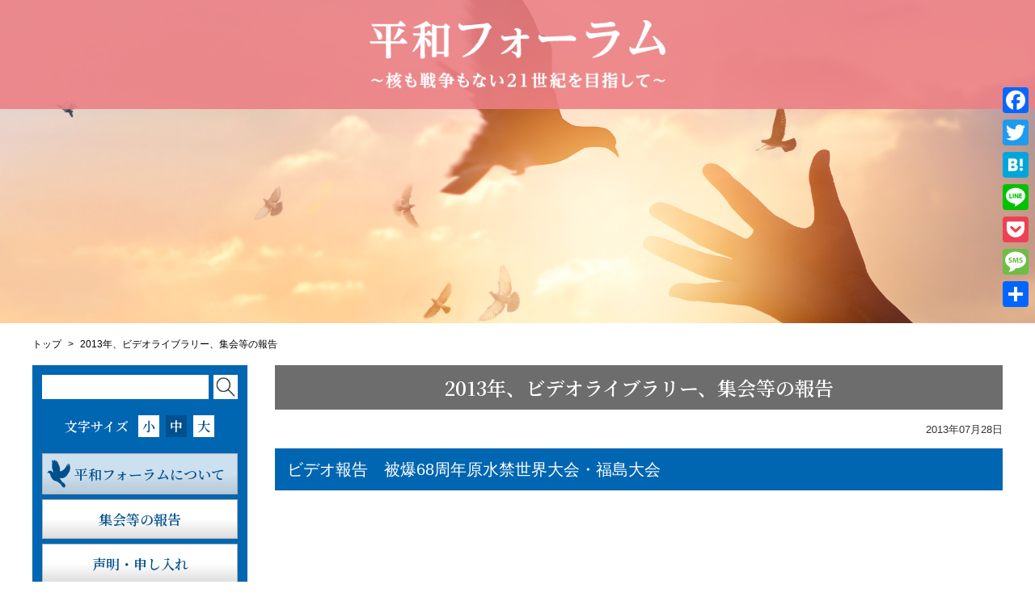

--- FILE ---
content_type: text/html; charset=UTF-8
request_url: http://www.peace-forum.com/houkoku/20130728v.html
body_size: 18020
content:
<!DOCTYPE HTML>
<html>
<head>
	<meta charset="UTF-8">
	<meta name="viewport" content="width=device-width" />

		
	<style type="text/css" media="screen">
		@import url( http://www.peace-forum.com/wp-content/themes/peace-forum/style.css );
	</style>
	<link type="text/css" href="http://www.peace-forum.com/wp-content/themes/peace-forum/css/impstyle.css" rel="stylesheet">
	<link type="text/css" href="http://www.peace-forum.com/wp-content/themes/peace-forum/css/tablet.css" rel="stylesheet">
	<link type="text/css" href="http://www.peace-forum.com/wp-content/themes/peace-forum/css/smart.css" rel="stylesheet">
	<link type="text/css" href="http://www.peace-forum.com/wp-content/themes/peace-forum/css/pc.css" rel="stylesheet">
	<link type="text/css" href="http://www.peace-forum.com/wp-content/themes/peace-forum/css/font_s.css" rel="alternate stylesheet" title="font_s" />
	<link type="text/css" href="http://www.peace-forum.com/wp-content/themes/peace-forum/css/font_m.css" rel="alternate stylesheet" title="font_m" />
	<link type="text/css" href="http://www.peace-forum.com/wp-content/themes/peace-forum/css/font_l.css" rel="alternate stylesheet" title="font_l" />
	<script type="text/javascript" src="http://www.peace-forum.com/wp-content/themes/peace-forum/js/respond.js"></script>
	<script type="text/javascript" src="http://www.peace-forum.com/wp-content/themes/peace-forum/js/jquery.min.js"></script>
	<script type="text/javascript" src="http://www.peace-forum.com/wp-content/themes/peace-forum/js/menu.js"></script>
	<script type="text/javascript" src="http://www.peace-forum.com/wp-content/themes/peace-forum/js/styleswitcher.js"></script>

	<link rel="alternate" type="application/rss+xml" title="RSS 2.0" href="http://www.peace-forum.com/feed" />
	<link rel="alternate" type="text/xml" title="RSS .92" href="http://www.peace-forum.com/feed/rss" />
	<link rel="alternate" type="application/atom+xml" title="Atom 1.0" href="http://www.peace-forum.com/feed/atom" />
	<link rel="pingback" href="http://www.peace-forum.com/xmlrpc.php" />
		<link rel='archives' title='2026年1月' href='http://www.peace-forum.com/2026/01' />
	<link rel='archives' title='2025年12月' href='http://www.peace-forum.com/2025/12' />
	<link rel='archives' title='2025年11月' href='http://www.peace-forum.com/2025/11' />
	<link rel='archives' title='2025年10月' href='http://www.peace-forum.com/2025/10' />
	<link rel='archives' title='2025年9月' href='http://www.peace-forum.com/2025/09' />
	<link rel='archives' title='2025年8月' href='http://www.peace-forum.com/2025/08' />
	<link rel='archives' title='2025年7月' href='http://www.peace-forum.com/2025/07' />
	<link rel='archives' title='2025年6月' href='http://www.peace-forum.com/2025/06' />
	<link rel='archives' title='2025年5月' href='http://www.peace-forum.com/2025/05' />
	<link rel='archives' title='2025年4月' href='http://www.peace-forum.com/2025/04' />
	<link rel='archives' title='2025年3月' href='http://www.peace-forum.com/2025/03' />
	<link rel='archives' title='2025年2月' href='http://www.peace-forum.com/2025/02' />
	<link rel='archives' title='2025年1月' href='http://www.peace-forum.com/2025/01' />
	<link rel='archives' title='2024年12月' href='http://www.peace-forum.com/2024/12' />
	<link rel='archives' title='2024年11月' href='http://www.peace-forum.com/2024/11' />
	<link rel='archives' title='2024年10月' href='http://www.peace-forum.com/2024/10' />
	<link rel='archives' title='2024年9月' href='http://www.peace-forum.com/2024/09' />
	<link rel='archives' title='2024年8月' href='http://www.peace-forum.com/2024/08' />
	<link rel='archives' title='2024年7月' href='http://www.peace-forum.com/2024/07' />
	<link rel='archives' title='2024年6月' href='http://www.peace-forum.com/2024/06' />
	<link rel='archives' title='2024年5月' href='http://www.peace-forum.com/2024/05' />
	<link rel='archives' title='2024年4月' href='http://www.peace-forum.com/2024/04' />
	<link rel='archives' title='2024年3月' href='http://www.peace-forum.com/2024/03' />
	<link rel='archives' title='2024年2月' href='http://www.peace-forum.com/2024/02' />
	<link rel='archives' title='2024年1月' href='http://www.peace-forum.com/2024/01' />
	<link rel='archives' title='2023年12月' href='http://www.peace-forum.com/2023/12' />
	<link rel='archives' title='2023年11月' href='http://www.peace-forum.com/2023/11' />
	<link rel='archives' title='2023年10月' href='http://www.peace-forum.com/2023/10' />
	<link rel='archives' title='2023年9月' href='http://www.peace-forum.com/2023/09' />
	<link rel='archives' title='2023年8月' href='http://www.peace-forum.com/2023/08' />
	<link rel='archives' title='2023年7月' href='http://www.peace-forum.com/2023/07' />
	<link rel='archives' title='2023年6月' href='http://www.peace-forum.com/2023/06' />
	<link rel='archives' title='2023年5月' href='http://www.peace-forum.com/2023/05' />
	<link rel='archives' title='2023年4月' href='http://www.peace-forum.com/2023/04' />
	<link rel='archives' title='2023年3月' href='http://www.peace-forum.com/2023/03' />
	<link rel='archives' title='2023年2月' href='http://www.peace-forum.com/2023/02' />
	<link rel='archives' title='2023年1月' href='http://www.peace-forum.com/2023/01' />
	<link rel='archives' title='2022年12月' href='http://www.peace-forum.com/2022/12' />
	<link rel='archives' title='2022年11月' href='http://www.peace-forum.com/2022/11' />
	<link rel='archives' title='2022年10月' href='http://www.peace-forum.com/2022/10' />
	<link rel='archives' title='2022年9月' href='http://www.peace-forum.com/2022/09' />
	<link rel='archives' title='2022年8月' href='http://www.peace-forum.com/2022/08' />
	<link rel='archives' title='2022年7月' href='http://www.peace-forum.com/2022/07' />
	<link rel='archives' title='2022年6月' href='http://www.peace-forum.com/2022/06' />
	<link rel='archives' title='2022年5月' href='http://www.peace-forum.com/2022/05' />
	<link rel='archives' title='2022年4月' href='http://www.peace-forum.com/2022/04' />
	<link rel='archives' title='2022年3月' href='http://www.peace-forum.com/2022/03' />
	<link rel='archives' title='2022年2月' href='http://www.peace-forum.com/2022/02' />
	<link rel='archives' title='2022年1月' href='http://www.peace-forum.com/2022/01' />
	<link rel='archives' title='2021年12月' href='http://www.peace-forum.com/2021/12' />
	<link rel='archives' title='2021年11月' href='http://www.peace-forum.com/2021/11' />
	<link rel='archives' title='2021年10月' href='http://www.peace-forum.com/2021/10' />
	<link rel='archives' title='2021年9月' href='http://www.peace-forum.com/2021/09' />
	<link rel='archives' title='2021年8月' href='http://www.peace-forum.com/2021/08' />
	<link rel='archives' title='2021年7月' href='http://www.peace-forum.com/2021/07' />
	<link rel='archives' title='2021年6月' href='http://www.peace-forum.com/2021/06' />
	<link rel='archives' title='2021年5月' href='http://www.peace-forum.com/2021/05' />
	<link rel='archives' title='2021年4月' href='http://www.peace-forum.com/2021/04' />
	<link rel='archives' title='2021年3月' href='http://www.peace-forum.com/2021/03' />
	<link rel='archives' title='2021年2月' href='http://www.peace-forum.com/2021/02' />
	<link rel='archives' title='2021年1月' href='http://www.peace-forum.com/2021/01' />
	<link rel='archives' title='2020年12月' href='http://www.peace-forum.com/2020/12' />
	<link rel='archives' title='2020年11月' href='http://www.peace-forum.com/2020/11' />
	<link rel='archives' title='2020年10月' href='http://www.peace-forum.com/2020/10' />
	<link rel='archives' title='2020年9月' href='http://www.peace-forum.com/2020/09' />
	<link rel='archives' title='2020年8月' href='http://www.peace-forum.com/2020/08' />
	<link rel='archives' title='2020年7月' href='http://www.peace-forum.com/2020/07' />
	<link rel='archives' title='2020年6月' href='http://www.peace-forum.com/2020/06' />
	<link rel='archives' title='2020年5月' href='http://www.peace-forum.com/2020/05' />
	<link rel='archives' title='2020年4月' href='http://www.peace-forum.com/2020/04' />
	<link rel='archives' title='2020年3月' href='http://www.peace-forum.com/2020/03' />
	<link rel='archives' title='2020年2月' href='http://www.peace-forum.com/2020/02' />
	<link rel='archives' title='2020年1月' href='http://www.peace-forum.com/2020/01' />
	<link rel='archives' title='2019年12月' href='http://www.peace-forum.com/2019/12' />
	<link rel='archives' title='2019年11月' href='http://www.peace-forum.com/2019/11' />
	<link rel='archives' title='2019年10月' href='http://www.peace-forum.com/2019/10' />
	<link rel='archives' title='2019年9月' href='http://www.peace-forum.com/2019/09' />
	<link rel='archives' title='2019年8月' href='http://www.peace-forum.com/2019/08' />
	<link rel='archives' title='2019年7月' href='http://www.peace-forum.com/2019/07' />
	<link rel='archives' title='2019年6月' href='http://www.peace-forum.com/2019/06' />
	<link rel='archives' title='2019年5月' href='http://www.peace-forum.com/2019/05' />
	<link rel='archives' title='2019年4月' href='http://www.peace-forum.com/2019/04' />
	<link rel='archives' title='2019年3月' href='http://www.peace-forum.com/2019/03' />
	<link rel='archives' title='2019年2月' href='http://www.peace-forum.com/2019/02' />
	<link rel='archives' title='2019年1月' href='http://www.peace-forum.com/2019/01' />
	<link rel='archives' title='2018年12月' href='http://www.peace-forum.com/2018/12' />
	<link rel='archives' title='2018年11月' href='http://www.peace-forum.com/2018/11' />
	<link rel='archives' title='2018年10月' href='http://www.peace-forum.com/2018/10' />
	<link rel='archives' title='2018年9月' href='http://www.peace-forum.com/2018/09' />
	<link rel='archives' title='2018年8月' href='http://www.peace-forum.com/2018/08' />
	<link rel='archives' title='2018年7月' href='http://www.peace-forum.com/2018/07' />
	<link rel='archives' title='2018年6月' href='http://www.peace-forum.com/2018/06' />
	<link rel='archives' title='2018年5月' href='http://www.peace-forum.com/2018/05' />
	<link rel='archives' title='2018年4月' href='http://www.peace-forum.com/2018/04' />
	<link rel='archives' title='2018年3月' href='http://www.peace-forum.com/2018/03' />
	<link rel='archives' title='2018年2月' href='http://www.peace-forum.com/2018/02' />
	<link rel='archives' title='2018年1月' href='http://www.peace-forum.com/2018/01' />
	<link rel='archives' title='2017年12月' href='http://www.peace-forum.com/2017/12' />
	<link rel='archives' title='2017年11月' href='http://www.peace-forum.com/2017/11' />
	<link rel='archives' title='2017年10月' href='http://www.peace-forum.com/2017/10' />
	<link rel='archives' title='2017年9月' href='http://www.peace-forum.com/2017/09' />
	<link rel='archives' title='2017年8月' href='http://www.peace-forum.com/2017/08' />
	<link rel='archives' title='2017年7月' href='http://www.peace-forum.com/2017/07' />
	<link rel='archives' title='2017年6月' href='http://www.peace-forum.com/2017/06' />
	<link rel='archives' title='2017年5月' href='http://www.peace-forum.com/2017/05' />
	<link rel='archives' title='2017年4月' href='http://www.peace-forum.com/2017/04' />
	<link rel='archives' title='2017年3月' href='http://www.peace-forum.com/2017/03' />
	<link rel='archives' title='2017年2月' href='http://www.peace-forum.com/2017/02' />
	<link rel='archives' title='2017年1月' href='http://www.peace-forum.com/2017/01' />
	<link rel='archives' title='2016年12月' href='http://www.peace-forum.com/2016/12' />
	<link rel='archives' title='2016年11月' href='http://www.peace-forum.com/2016/11' />
	<link rel='archives' title='2016年10月' href='http://www.peace-forum.com/2016/10' />
	<link rel='archives' title='2016年9月' href='http://www.peace-forum.com/2016/09' />
	<link rel='archives' title='2016年8月' href='http://www.peace-forum.com/2016/08' />
	<link rel='archives' title='2016年7月' href='http://www.peace-forum.com/2016/07' />
	<link rel='archives' title='2016年6月' href='http://www.peace-forum.com/2016/06' />
	<link rel='archives' title='2016年5月' href='http://www.peace-forum.com/2016/05' />
	<link rel='archives' title='2016年4月' href='http://www.peace-forum.com/2016/04' />
	<link rel='archives' title='2016年3月' href='http://www.peace-forum.com/2016/03' />
	<link rel='archives' title='2016年2月' href='http://www.peace-forum.com/2016/02' />
	<link rel='archives' title='2016年1月' href='http://www.peace-forum.com/2016/01' />
	<link rel='archives' title='2015年12月' href='http://www.peace-forum.com/2015/12' />
	<link rel='archives' title='2015年11月' href='http://www.peace-forum.com/2015/11' />
	<link rel='archives' title='2015年10月' href='http://www.peace-forum.com/2015/10' />
	<link rel='archives' title='2015年9月' href='http://www.peace-forum.com/2015/09' />
	<link rel='archives' title='2015年8月' href='http://www.peace-forum.com/2015/08' />
	<link rel='archives' title='2015年7月' href='http://www.peace-forum.com/2015/07' />
	<link rel='archives' title='2015年6月' href='http://www.peace-forum.com/2015/06' />
	<link rel='archives' title='2015年5月' href='http://www.peace-forum.com/2015/05' />
	<link rel='archives' title='2015年4月' href='http://www.peace-forum.com/2015/04' />
	<link rel='archives' title='2015年3月' href='http://www.peace-forum.com/2015/03' />
	<link rel='archives' title='2015年2月' href='http://www.peace-forum.com/2015/02' />
	<link rel='archives' title='2015年1月' href='http://www.peace-forum.com/2015/01' />
	<link rel='archives' title='2014年12月' href='http://www.peace-forum.com/2014/12' />
	<link rel='archives' title='2014年11月' href='http://www.peace-forum.com/2014/11' />
	<link rel='archives' title='2014年10月' href='http://www.peace-forum.com/2014/10' />
	<link rel='archives' title='2014年9月' href='http://www.peace-forum.com/2014/09' />
	<link rel='archives' title='2014年8月' href='http://www.peace-forum.com/2014/08' />
	<link rel='archives' title='2014年7月' href='http://www.peace-forum.com/2014/07' />
	<link rel='archives' title='2014年6月' href='http://www.peace-forum.com/2014/06' />
	<link rel='archives' title='2014年5月' href='http://www.peace-forum.com/2014/05' />
	<link rel='archives' title='2014年4月' href='http://www.peace-forum.com/2014/04' />
	<link rel='archives' title='2014年3月' href='http://www.peace-forum.com/2014/03' />
	<link rel='archives' title='2014年2月' href='http://www.peace-forum.com/2014/02' />
	<link rel='archives' title='2014年1月' href='http://www.peace-forum.com/2014/01' />
	<link rel='archives' title='2013年12月' href='http://www.peace-forum.com/2013/12' />
	<link rel='archives' title='2013年11月' href='http://www.peace-forum.com/2013/11' />
	<link rel='archives' title='2013年10月' href='http://www.peace-forum.com/2013/10' />
	<link rel='archives' title='2013年9月' href='http://www.peace-forum.com/2013/09' />
	<link rel='archives' title='2013年8月' href='http://www.peace-forum.com/2013/08' />
	<link rel='archives' title='2013年7月' href='http://www.peace-forum.com/2013/07' />
	<link rel='archives' title='2013年6月' href='http://www.peace-forum.com/2013/06' />
	<link rel='archives' title='2013年5月' href='http://www.peace-forum.com/2013/05' />
	<link rel='archives' title='2013年4月' href='http://www.peace-forum.com/2013/04' />
	<link rel='archives' title='2013年3月' href='http://www.peace-forum.com/2013/03' />
	<link rel='archives' title='2013年2月' href='http://www.peace-forum.com/2013/02' />
	<link rel='archives' title='2013年1月' href='http://www.peace-forum.com/2013/01' />
	<link rel='archives' title='2012年12月' href='http://www.peace-forum.com/2012/12' />
	<link rel='archives' title='2012年11月' href='http://www.peace-forum.com/2012/11' />
	<link rel='archives' title='2012年10月' href='http://www.peace-forum.com/2012/10' />
	<link rel='archives' title='2012年9月' href='http://www.peace-forum.com/2012/09' />
	<link rel='archives' title='2012年8月' href='http://www.peace-forum.com/2012/08' />
	<link rel='archives' title='2012年7月' href='http://www.peace-forum.com/2012/07' />
	<link rel='archives' title='2012年6月' href='http://www.peace-forum.com/2012/06' />
	<link rel='archives' title='2012年5月' href='http://www.peace-forum.com/2012/05' />
	<link rel='archives' title='2012年4月' href='http://www.peace-forum.com/2012/04' />
	<link rel='archives' title='2012年3月' href='http://www.peace-forum.com/2012/03' />
	<link rel='archives' title='2012年2月' href='http://www.peace-forum.com/2012/02' />
	<link rel='archives' title='2012年1月' href='http://www.peace-forum.com/2012/01' />
	<link rel='archives' title='2011年12月' href='http://www.peace-forum.com/2011/12' />
	<link rel='archives' title='2011年11月' href='http://www.peace-forum.com/2011/11' />
	<link rel='archives' title='2011年10月' href='http://www.peace-forum.com/2011/10' />
	<link rel='archives' title='2011年9月' href='http://www.peace-forum.com/2011/09' />
	<link rel='archives' title='2011年8月' href='http://www.peace-forum.com/2011/08' />
	<link rel='archives' title='2011年7月' href='http://www.peace-forum.com/2011/07' />
	<link rel='archives' title='2011年6月' href='http://www.peace-forum.com/2011/06' />
	<link rel='archives' title='2011年5月' href='http://www.peace-forum.com/2011/05' />
	<link rel='archives' title='2011年4月' href='http://www.peace-forum.com/2011/04' />
	<link rel='archives' title='2011年3月' href='http://www.peace-forum.com/2011/03' />
	<link rel='archives' title='2011年2月' href='http://www.peace-forum.com/2011/02' />
	<link rel='archives' title='2011年1月' href='http://www.peace-forum.com/2011/01' />
	<link rel='archives' title='2010年12月' href='http://www.peace-forum.com/2010/12' />
	<link rel='archives' title='2010年11月' href='http://www.peace-forum.com/2010/11' />
	<link rel='archives' title='2010年10月' href='http://www.peace-forum.com/2010/10' />
	<link rel='archives' title='2010年9月' href='http://www.peace-forum.com/2010/09' />
	<link rel='archives' title='2010年8月' href='http://www.peace-forum.com/2010/08' />
	<link rel='archives' title='2010年7月' href='http://www.peace-forum.com/2010/07' />
	<link rel='archives' title='2010年6月' href='http://www.peace-forum.com/2010/06' />
	<link rel='archives' title='2010年5月' href='http://www.peace-forum.com/2010/05' />
	<link rel='archives' title='2010年4月' href='http://www.peace-forum.com/2010/04' />
	<link rel='archives' title='2010年3月' href='http://www.peace-forum.com/2010/03' />
	<link rel='archives' title='2010年2月' href='http://www.peace-forum.com/2010/02' />
	<link rel='archives' title='2010年1月' href='http://www.peace-forum.com/2010/01' />
	<link rel='archives' title='2009年12月' href='http://www.peace-forum.com/2009/12' />
	<link rel='archives' title='2009年11月' href='http://www.peace-forum.com/2009/11' />
	<link rel='archives' title='2009年10月' href='http://www.peace-forum.com/2009/10' />
	<link rel='archives' title='2009年9月' href='http://www.peace-forum.com/2009/09' />
	<link rel='archives' title='2009年8月' href='http://www.peace-forum.com/2009/08' />
	<link rel='archives' title='2009年7月' href='http://www.peace-forum.com/2009/07' />
	<link rel='archives' title='2009年6月' href='http://www.peace-forum.com/2009/06' />
	<link rel='archives' title='2009年5月' href='http://www.peace-forum.com/2009/05' />
	<link rel='archives' title='2009年4月' href='http://www.peace-forum.com/2009/04' />
	<link rel='archives' title='2009年3月' href='http://www.peace-forum.com/2009/03' />
	<link rel='archives' title='2009年2月' href='http://www.peace-forum.com/2009/02' />
	<link rel='archives' title='2009年1月' href='http://www.peace-forum.com/2009/01' />
	<link rel='archives' title='2008年12月' href='http://www.peace-forum.com/2008/12' />
	<link rel='archives' title='2008年11月' href='http://www.peace-forum.com/2008/11' />
	<link rel='archives' title='2008年10月' href='http://www.peace-forum.com/2008/10' />
	<link rel='archives' title='2008年9月' href='http://www.peace-forum.com/2008/09' />
	<link rel='archives' title='2008年8月' href='http://www.peace-forum.com/2008/08' />
	<link rel='archives' title='2008年7月' href='http://www.peace-forum.com/2008/07' />
	<link rel='archives' title='2008年6月' href='http://www.peace-forum.com/2008/06' />
	<link rel='archives' title='2008年5月' href='http://www.peace-forum.com/2008/05' />
	<link rel='archives' title='2008年4月' href='http://www.peace-forum.com/2008/04' />
	<link rel='archives' title='2008年3月' href='http://www.peace-forum.com/2008/03' />
	<link rel='archives' title='2008年2月' href='http://www.peace-forum.com/2008/02' />
	<link rel='archives' title='2008年1月' href='http://www.peace-forum.com/2008/01' />
	<link rel='archives' title='2007年12月' href='http://www.peace-forum.com/2007/12' />
	<link rel='archives' title='2007年11月' href='http://www.peace-forum.com/2007/11' />
	<link rel='archives' title='2007年10月' href='http://www.peace-forum.com/2007/10' />
	<link rel='archives' title='2007年9月' href='http://www.peace-forum.com/2007/09' />
	<link rel='archives' title='2007年8月' href='http://www.peace-forum.com/2007/08' />
	<link rel='archives' title='2007年7月' href='http://www.peace-forum.com/2007/07' />
	<link rel='archives' title='2007年6月' href='http://www.peace-forum.com/2007/06' />
	<link rel='archives' title='2007年5月' href='http://www.peace-forum.com/2007/05' />
	<link rel='archives' title='2007年4月' href='http://www.peace-forum.com/2007/04' />
	<link rel='archives' title='2007年3月' href='http://www.peace-forum.com/2007/03' />
	<link rel='archives' title='2007年2月' href='http://www.peace-forum.com/2007/02' />
	<link rel='archives' title='2007年1月' href='http://www.peace-forum.com/2007/01' />
	<link rel='archives' title='2006年12月' href='http://www.peace-forum.com/2006/12' />
	<link rel='archives' title='2006年11月' href='http://www.peace-forum.com/2006/11' />
	<link rel='archives' title='2006年10月' href='http://www.peace-forum.com/2006/10' />
	<link rel='archives' title='2006年8月' href='http://www.peace-forum.com/2006/08' />
	<link rel='archives' title='2006年7月' href='http://www.peace-forum.com/2006/07' />
	<link rel='archives' title='2006年6月' href='http://www.peace-forum.com/2006/06' />
	<link rel='archives' title='2006年5月' href='http://www.peace-forum.com/2006/05' />
	<link rel='archives' title='2006年4月' href='http://www.peace-forum.com/2006/04' />
	<link rel='archives' title='2006年3月' href='http://www.peace-forum.com/2006/03' />
	<link rel='archives' title='2006年1月' href='http://www.peace-forum.com/2006/01' />
	<link rel='archives' title='2003年1月' href='http://www.peace-forum.com/2003/01' />
	
		<!-- All in One SEO 4.4.9.2 - aioseo.com -->
		<title>ビデオ報告 被爆68周年原水禁世界大会・福島大会 | 平和フォーラム</title>
		<meta name="robots" content="max-image-preview:large" />
		<link rel="canonical" href="http://www.peace-forum.com/houkoku/20130728v.html" />
		<meta name="generator" content="All in One SEO (AIOSEO) 4.4.9.2" />
		<meta property="og:locale" content="ja_JP" />
		<meta property="og:site_name" content="平和フォーラム" />
		<meta property="og:type" content="article" />
		<meta property="og:title" content="ビデオ報告 被爆68周年原水禁世界大会・福島大会 | 平和フォーラム" />
		<meta property="og:url" content="http://www.peace-forum.com/houkoku/20130728v.html" />
		<meta property="article:published_time" content="2013-07-28T23:52:48+00:00" />
		<meta property="article:modified_time" content="2013-07-28T23:52:48+00:00" />
		<meta name="twitter:card" content="summary_large_image" />
		<meta name="twitter:site" content="@peace-forum" />
		<meta name="twitter:title" content="ビデオ報告 被爆68周年原水禁世界大会・福島大会 | 平和フォーラム" />
		<meta name="twitter:creator" content="@peace-forum" />
		<script type="application/ld+json" class="aioseo-schema">
			{"@context":"https:\/\/schema.org","@graph":[{"@type":"Article","@id":"http:\/\/www.peace-forum.com\/houkoku\/20130728v.html#article","name":"\u30d3\u30c7\u30aa\u5831\u544a \u88ab\u720668\u5468\u5e74\u539f\u6c34\u7981\u4e16\u754c\u5927\u4f1a\u30fb\u798f\u5cf6\u5927\u4f1a | \u5e73\u548c\u30d5\u30a9\u30fc\u30e9\u30e0","headline":"\u30d3\u30c7\u30aa\u5831\u544a\u3000\u88ab\u720668\u5468\u5e74\u539f\u6c34\u7981\u4e16\u754c\u5927\u4f1a\u30fb\u798f\u5cf6\u5927\u4f1a","author":{"@id":"http:\/\/www.peace-forum.com\/author\/peace-forum_b#author"},"publisher":{"@id":"http:\/\/www.peace-forum.com\/#organization"},"datePublished":"2013-07-28T23:52:48+09:00","dateModified":"2013-07-28T23:52:48+09:00","inLanguage":"ja","mainEntityOfPage":{"@id":"http:\/\/www.peace-forum.com\/houkoku\/20130728v.html#webpage"},"isPartOf":{"@id":"http:\/\/www.peace-forum.com\/houkoku\/20130728v.html#webpage"},"articleSection":"2013\u5e74, \u30d3\u30c7\u30aa\u30e9\u30a4\u30d6\u30e9\u30ea\u30fc, \u96c6\u4f1a\u7b49\u306e\u5831\u544a"},{"@type":"BreadcrumbList","@id":"http:\/\/www.peace-forum.com\/houkoku\/20130728v.html#breadcrumblist","itemListElement":[{"@type":"ListItem","@id":"http:\/\/www.peace-forum.com\/#listItem","position":1,"name":"\u5bb6","item":"http:\/\/www.peace-forum.com\/","nextItem":"http:\/\/www.peace-forum.com\/.\/houkoku#listItem"},{"@type":"ListItem","@id":"http:\/\/www.peace-forum.com\/.\/houkoku#listItem","position":2,"name":"\u96c6\u4f1a\u7b49\u306e\u5831\u544a","previousItem":"http:\/\/www.peace-forum.com\/#listItem"}]},{"@type":"Organization","@id":"http:\/\/www.peace-forum.com\/#organization","name":"\u5e73\u548c\u30d5\u30a9\u30fc\u30e9\u30e0","url":"http:\/\/www.peace-forum.com\/","sameAs":["https:\/\/twitter.com\/peace-forum"]},{"@type":"Person","@id":"http:\/\/www.peace-forum.com\/author\/peace-forum_b#author","url":"http:\/\/www.peace-forum.com\/author\/peace-forum_b","name":"peace-forum_b"},{"@type":"WebPage","@id":"http:\/\/www.peace-forum.com\/houkoku\/20130728v.html#webpage","url":"http:\/\/www.peace-forum.com\/houkoku\/20130728v.html","name":"\u30d3\u30c7\u30aa\u5831\u544a \u88ab\u720668\u5468\u5e74\u539f\u6c34\u7981\u4e16\u754c\u5927\u4f1a\u30fb\u798f\u5cf6\u5927\u4f1a | \u5e73\u548c\u30d5\u30a9\u30fc\u30e9\u30e0","inLanguage":"ja","isPartOf":{"@id":"http:\/\/www.peace-forum.com\/#website"},"breadcrumb":{"@id":"http:\/\/www.peace-forum.com\/houkoku\/20130728v.html#breadcrumblist"},"author":{"@id":"http:\/\/www.peace-forum.com\/author\/peace-forum_b#author"},"creator":{"@id":"http:\/\/www.peace-forum.com\/author\/peace-forum_b#author"},"datePublished":"2013-07-28T23:52:48+09:00","dateModified":"2013-07-28T23:52:48+09:00"},{"@type":"WebSite","@id":"http:\/\/www.peace-forum.com\/#website","url":"http:\/\/www.peace-forum.com\/","name":"\u5e73\u548c\u30d5\u30a9\u30fc\u30e9\u30e0","description":"\u301c\u6838\u3082\u6226\u4e89\u3082\u306a\u304421\u4e16\u7d00\u3092\u76ee\u6307\u3057\u3066\u301c","inLanguage":"ja","publisher":{"@id":"http:\/\/www.peace-forum.com\/#organization"}}]}
		</script>
		<script type="text/javascript" >
			window.ga=window.ga||function(){(ga.q=ga.q||[]).push(arguments)};ga.l=+new Date;
			ga('create', "UA-179009036-1", 'auto');
			ga('require', 'outboundLinkTracker');
			ga('send', 'pageview');
		</script>
		<script async src="https://www.google-analytics.com/analytics.js"></script>
		<script async src="http://www.peace-forum.com/wp-content/plugins/all-in-one-seo-pack/dist/Lite/assets/autotrack.dd5c63d1.js?ver=4.4.9.2"></script>
		<!-- All in One SEO -->


<!-- Open Graph Meta Tags generated by Blog2Social 733 - https://www.blog2social.com -->
<meta property="og:title" content="ビデオ報告　被爆68周年原水禁世界大会・福島大会"/>
<meta property="og:description" content=""/>
<meta property="og:url" content="http://www.peace-forum.com/houkoku/20130728v.html"/>
<meta property="og:type" content="article"/>
<meta property="og:article:published_time" content="2013-07-28 23:52:48"/>
<meta property="og:article:modified_time" content="2013-07-28 23:52:48"/>
<!-- Open Graph Meta Tags generated by Blog2Social 733 - https://www.blog2social.com -->

<!-- Twitter Card generated by Blog2Social 733 - https://www.blog2social.com -->
<meta name="twitter:card" content="summary">
<meta name="twitter:title" content="ビデオ報告　被爆68周年原水禁世界大会・福島大会"/>
<meta name="twitter:description" content=""/>
<!-- Twitter Card generated by Blog2Social 733 - https://www.blog2social.com -->
<meta name="author" content="peace-forum_b"/>
<link rel='dns-prefetch' href='//webfonts.xserver.jp' />
<link rel='dns-prefetch' href='//static.addtoany.com' />
<link rel="alternate" type="application/rss+xml" title="平和フォーラム &raquo; ビデオ報告　被爆68周年原水禁世界大会・福島大会 のコメントのフィード" href="http://www.peace-forum.com/houkoku/20130728v.html/feed" />
<script type="text/javascript">
window._wpemojiSettings = {"baseUrl":"https:\/\/s.w.org\/images\/core\/emoji\/14.0.0\/72x72\/","ext":".png","svgUrl":"https:\/\/s.w.org\/images\/core\/emoji\/14.0.0\/svg\/","svgExt":".svg","source":{"concatemoji":"http:\/\/www.peace-forum.com\/wp-includes\/js\/wp-emoji-release.min.js?ver=6.3.7"}};
/*! This file is auto-generated */
!function(i,n){var o,s,e;function c(e){try{var t={supportTests:e,timestamp:(new Date).valueOf()};sessionStorage.setItem(o,JSON.stringify(t))}catch(e){}}function p(e,t,n){e.clearRect(0,0,e.canvas.width,e.canvas.height),e.fillText(t,0,0);var t=new Uint32Array(e.getImageData(0,0,e.canvas.width,e.canvas.height).data),r=(e.clearRect(0,0,e.canvas.width,e.canvas.height),e.fillText(n,0,0),new Uint32Array(e.getImageData(0,0,e.canvas.width,e.canvas.height).data));return t.every(function(e,t){return e===r[t]})}function u(e,t,n){switch(t){case"flag":return n(e,"\ud83c\udff3\ufe0f\u200d\u26a7\ufe0f","\ud83c\udff3\ufe0f\u200b\u26a7\ufe0f")?!1:!n(e,"\ud83c\uddfa\ud83c\uddf3","\ud83c\uddfa\u200b\ud83c\uddf3")&&!n(e,"\ud83c\udff4\udb40\udc67\udb40\udc62\udb40\udc65\udb40\udc6e\udb40\udc67\udb40\udc7f","\ud83c\udff4\u200b\udb40\udc67\u200b\udb40\udc62\u200b\udb40\udc65\u200b\udb40\udc6e\u200b\udb40\udc67\u200b\udb40\udc7f");case"emoji":return!n(e,"\ud83e\udef1\ud83c\udffb\u200d\ud83e\udef2\ud83c\udfff","\ud83e\udef1\ud83c\udffb\u200b\ud83e\udef2\ud83c\udfff")}return!1}function f(e,t,n){var r="undefined"!=typeof WorkerGlobalScope&&self instanceof WorkerGlobalScope?new OffscreenCanvas(300,150):i.createElement("canvas"),a=r.getContext("2d",{willReadFrequently:!0}),o=(a.textBaseline="top",a.font="600 32px Arial",{});return e.forEach(function(e){o[e]=t(a,e,n)}),o}function t(e){var t=i.createElement("script");t.src=e,t.defer=!0,i.head.appendChild(t)}"undefined"!=typeof Promise&&(o="wpEmojiSettingsSupports",s=["flag","emoji"],n.supports={everything:!0,everythingExceptFlag:!0},e=new Promise(function(e){i.addEventListener("DOMContentLoaded",e,{once:!0})}),new Promise(function(t){var n=function(){try{var e=JSON.parse(sessionStorage.getItem(o));if("object"==typeof e&&"number"==typeof e.timestamp&&(new Date).valueOf()<e.timestamp+604800&&"object"==typeof e.supportTests)return e.supportTests}catch(e){}return null}();if(!n){if("undefined"!=typeof Worker&&"undefined"!=typeof OffscreenCanvas&&"undefined"!=typeof URL&&URL.createObjectURL&&"undefined"!=typeof Blob)try{var e="postMessage("+f.toString()+"("+[JSON.stringify(s),u.toString(),p.toString()].join(",")+"));",r=new Blob([e],{type:"text/javascript"}),a=new Worker(URL.createObjectURL(r),{name:"wpTestEmojiSupports"});return void(a.onmessage=function(e){c(n=e.data),a.terminate(),t(n)})}catch(e){}c(n=f(s,u,p))}t(n)}).then(function(e){for(var t in e)n.supports[t]=e[t],n.supports.everything=n.supports.everything&&n.supports[t],"flag"!==t&&(n.supports.everythingExceptFlag=n.supports.everythingExceptFlag&&n.supports[t]);n.supports.everythingExceptFlag=n.supports.everythingExceptFlag&&!n.supports.flag,n.DOMReady=!1,n.readyCallback=function(){n.DOMReady=!0}}).then(function(){return e}).then(function(){var e;n.supports.everything||(n.readyCallback(),(e=n.source||{}).concatemoji?t(e.concatemoji):e.wpemoji&&e.twemoji&&(t(e.twemoji),t(e.wpemoji)))}))}((window,document),window._wpemojiSettings);
</script>
<style type="text/css">
img.wp-smiley,
img.emoji {
	display: inline !important;
	border: none !important;
	box-shadow: none !important;
	height: 1em !important;
	width: 1em !important;
	margin: 0 0.07em !important;
	vertical-align: -0.1em !important;
	background: none !important;
	padding: 0 !important;
}
</style>
	<link rel='stylesheet' id='wp-block-library-css' href='http://www.peace-forum.com/wp-includes/css/dist/block-library/style.min.css?ver=6.3.7' type='text/css' media='all' />
<style id='classic-theme-styles-inline-css' type='text/css'>
/*! This file is auto-generated */
.wp-block-button__link{color:#fff;background-color:#32373c;border-radius:9999px;box-shadow:none;text-decoration:none;padding:calc(.667em + 2px) calc(1.333em + 2px);font-size:1.125em}.wp-block-file__button{background:#32373c;color:#fff;text-decoration:none}
</style>
<style id='global-styles-inline-css' type='text/css'>
body{--wp--preset--color--black: #000000;--wp--preset--color--cyan-bluish-gray: #abb8c3;--wp--preset--color--white: #ffffff;--wp--preset--color--pale-pink: #f78da7;--wp--preset--color--vivid-red: #cf2e2e;--wp--preset--color--luminous-vivid-orange: #ff6900;--wp--preset--color--luminous-vivid-amber: #fcb900;--wp--preset--color--light-green-cyan: #7bdcb5;--wp--preset--color--vivid-green-cyan: #00d084;--wp--preset--color--pale-cyan-blue: #8ed1fc;--wp--preset--color--vivid-cyan-blue: #0693e3;--wp--preset--color--vivid-purple: #9b51e0;--wp--preset--gradient--vivid-cyan-blue-to-vivid-purple: linear-gradient(135deg,rgba(6,147,227,1) 0%,rgb(155,81,224) 100%);--wp--preset--gradient--light-green-cyan-to-vivid-green-cyan: linear-gradient(135deg,rgb(122,220,180) 0%,rgb(0,208,130) 100%);--wp--preset--gradient--luminous-vivid-amber-to-luminous-vivid-orange: linear-gradient(135deg,rgba(252,185,0,1) 0%,rgba(255,105,0,1) 100%);--wp--preset--gradient--luminous-vivid-orange-to-vivid-red: linear-gradient(135deg,rgba(255,105,0,1) 0%,rgb(207,46,46) 100%);--wp--preset--gradient--very-light-gray-to-cyan-bluish-gray: linear-gradient(135deg,rgb(238,238,238) 0%,rgb(169,184,195) 100%);--wp--preset--gradient--cool-to-warm-spectrum: linear-gradient(135deg,rgb(74,234,220) 0%,rgb(151,120,209) 20%,rgb(207,42,186) 40%,rgb(238,44,130) 60%,rgb(251,105,98) 80%,rgb(254,248,76) 100%);--wp--preset--gradient--blush-light-purple: linear-gradient(135deg,rgb(255,206,236) 0%,rgb(152,150,240) 100%);--wp--preset--gradient--blush-bordeaux: linear-gradient(135deg,rgb(254,205,165) 0%,rgb(254,45,45) 50%,rgb(107,0,62) 100%);--wp--preset--gradient--luminous-dusk: linear-gradient(135deg,rgb(255,203,112) 0%,rgb(199,81,192) 50%,rgb(65,88,208) 100%);--wp--preset--gradient--pale-ocean: linear-gradient(135deg,rgb(255,245,203) 0%,rgb(182,227,212) 50%,rgb(51,167,181) 100%);--wp--preset--gradient--electric-grass: linear-gradient(135deg,rgb(202,248,128) 0%,rgb(113,206,126) 100%);--wp--preset--gradient--midnight: linear-gradient(135deg,rgb(2,3,129) 0%,rgb(40,116,252) 100%);--wp--preset--font-size--small: 13px;--wp--preset--font-size--medium: 20px;--wp--preset--font-size--large: 36px;--wp--preset--font-size--x-large: 42px;--wp--preset--spacing--20: 0.44rem;--wp--preset--spacing--30: 0.67rem;--wp--preset--spacing--40: 1rem;--wp--preset--spacing--50: 1.5rem;--wp--preset--spacing--60: 2.25rem;--wp--preset--spacing--70: 3.38rem;--wp--preset--spacing--80: 5.06rem;--wp--preset--shadow--natural: 6px 6px 9px rgba(0, 0, 0, 0.2);--wp--preset--shadow--deep: 12px 12px 50px rgba(0, 0, 0, 0.4);--wp--preset--shadow--sharp: 6px 6px 0px rgba(0, 0, 0, 0.2);--wp--preset--shadow--outlined: 6px 6px 0px -3px rgba(255, 255, 255, 1), 6px 6px rgba(0, 0, 0, 1);--wp--preset--shadow--crisp: 6px 6px 0px rgba(0, 0, 0, 1);}:where(.is-layout-flex){gap: 0.5em;}:where(.is-layout-grid){gap: 0.5em;}body .is-layout-flow > .alignleft{float: left;margin-inline-start: 0;margin-inline-end: 2em;}body .is-layout-flow > .alignright{float: right;margin-inline-start: 2em;margin-inline-end: 0;}body .is-layout-flow > .aligncenter{margin-left: auto !important;margin-right: auto !important;}body .is-layout-constrained > .alignleft{float: left;margin-inline-start: 0;margin-inline-end: 2em;}body .is-layout-constrained > .alignright{float: right;margin-inline-start: 2em;margin-inline-end: 0;}body .is-layout-constrained > .aligncenter{margin-left: auto !important;margin-right: auto !important;}body .is-layout-constrained > :where(:not(.alignleft):not(.alignright):not(.alignfull)){max-width: var(--wp--style--global--content-size);margin-left: auto !important;margin-right: auto !important;}body .is-layout-constrained > .alignwide{max-width: var(--wp--style--global--wide-size);}body .is-layout-flex{display: flex;}body .is-layout-flex{flex-wrap: wrap;align-items: center;}body .is-layout-flex > *{margin: 0;}body .is-layout-grid{display: grid;}body .is-layout-grid > *{margin: 0;}:where(.wp-block-columns.is-layout-flex){gap: 2em;}:where(.wp-block-columns.is-layout-grid){gap: 2em;}:where(.wp-block-post-template.is-layout-flex){gap: 1.25em;}:where(.wp-block-post-template.is-layout-grid){gap: 1.25em;}.has-black-color{color: var(--wp--preset--color--black) !important;}.has-cyan-bluish-gray-color{color: var(--wp--preset--color--cyan-bluish-gray) !important;}.has-white-color{color: var(--wp--preset--color--white) !important;}.has-pale-pink-color{color: var(--wp--preset--color--pale-pink) !important;}.has-vivid-red-color{color: var(--wp--preset--color--vivid-red) !important;}.has-luminous-vivid-orange-color{color: var(--wp--preset--color--luminous-vivid-orange) !important;}.has-luminous-vivid-amber-color{color: var(--wp--preset--color--luminous-vivid-amber) !important;}.has-light-green-cyan-color{color: var(--wp--preset--color--light-green-cyan) !important;}.has-vivid-green-cyan-color{color: var(--wp--preset--color--vivid-green-cyan) !important;}.has-pale-cyan-blue-color{color: var(--wp--preset--color--pale-cyan-blue) !important;}.has-vivid-cyan-blue-color{color: var(--wp--preset--color--vivid-cyan-blue) !important;}.has-vivid-purple-color{color: var(--wp--preset--color--vivid-purple) !important;}.has-black-background-color{background-color: var(--wp--preset--color--black) !important;}.has-cyan-bluish-gray-background-color{background-color: var(--wp--preset--color--cyan-bluish-gray) !important;}.has-white-background-color{background-color: var(--wp--preset--color--white) !important;}.has-pale-pink-background-color{background-color: var(--wp--preset--color--pale-pink) !important;}.has-vivid-red-background-color{background-color: var(--wp--preset--color--vivid-red) !important;}.has-luminous-vivid-orange-background-color{background-color: var(--wp--preset--color--luminous-vivid-orange) !important;}.has-luminous-vivid-amber-background-color{background-color: var(--wp--preset--color--luminous-vivid-amber) !important;}.has-light-green-cyan-background-color{background-color: var(--wp--preset--color--light-green-cyan) !important;}.has-vivid-green-cyan-background-color{background-color: var(--wp--preset--color--vivid-green-cyan) !important;}.has-pale-cyan-blue-background-color{background-color: var(--wp--preset--color--pale-cyan-blue) !important;}.has-vivid-cyan-blue-background-color{background-color: var(--wp--preset--color--vivid-cyan-blue) !important;}.has-vivid-purple-background-color{background-color: var(--wp--preset--color--vivid-purple) !important;}.has-black-border-color{border-color: var(--wp--preset--color--black) !important;}.has-cyan-bluish-gray-border-color{border-color: var(--wp--preset--color--cyan-bluish-gray) !important;}.has-white-border-color{border-color: var(--wp--preset--color--white) !important;}.has-pale-pink-border-color{border-color: var(--wp--preset--color--pale-pink) !important;}.has-vivid-red-border-color{border-color: var(--wp--preset--color--vivid-red) !important;}.has-luminous-vivid-orange-border-color{border-color: var(--wp--preset--color--luminous-vivid-orange) !important;}.has-luminous-vivid-amber-border-color{border-color: var(--wp--preset--color--luminous-vivid-amber) !important;}.has-light-green-cyan-border-color{border-color: var(--wp--preset--color--light-green-cyan) !important;}.has-vivid-green-cyan-border-color{border-color: var(--wp--preset--color--vivid-green-cyan) !important;}.has-pale-cyan-blue-border-color{border-color: var(--wp--preset--color--pale-cyan-blue) !important;}.has-vivid-cyan-blue-border-color{border-color: var(--wp--preset--color--vivid-cyan-blue) !important;}.has-vivid-purple-border-color{border-color: var(--wp--preset--color--vivid-purple) !important;}.has-vivid-cyan-blue-to-vivid-purple-gradient-background{background: var(--wp--preset--gradient--vivid-cyan-blue-to-vivid-purple) !important;}.has-light-green-cyan-to-vivid-green-cyan-gradient-background{background: var(--wp--preset--gradient--light-green-cyan-to-vivid-green-cyan) !important;}.has-luminous-vivid-amber-to-luminous-vivid-orange-gradient-background{background: var(--wp--preset--gradient--luminous-vivid-amber-to-luminous-vivid-orange) !important;}.has-luminous-vivid-orange-to-vivid-red-gradient-background{background: var(--wp--preset--gradient--luminous-vivid-orange-to-vivid-red) !important;}.has-very-light-gray-to-cyan-bluish-gray-gradient-background{background: var(--wp--preset--gradient--very-light-gray-to-cyan-bluish-gray) !important;}.has-cool-to-warm-spectrum-gradient-background{background: var(--wp--preset--gradient--cool-to-warm-spectrum) !important;}.has-blush-light-purple-gradient-background{background: var(--wp--preset--gradient--blush-light-purple) !important;}.has-blush-bordeaux-gradient-background{background: var(--wp--preset--gradient--blush-bordeaux) !important;}.has-luminous-dusk-gradient-background{background: var(--wp--preset--gradient--luminous-dusk) !important;}.has-pale-ocean-gradient-background{background: var(--wp--preset--gradient--pale-ocean) !important;}.has-electric-grass-gradient-background{background: var(--wp--preset--gradient--electric-grass) !important;}.has-midnight-gradient-background{background: var(--wp--preset--gradient--midnight) !important;}.has-small-font-size{font-size: var(--wp--preset--font-size--small) !important;}.has-medium-font-size{font-size: var(--wp--preset--font-size--medium) !important;}.has-large-font-size{font-size: var(--wp--preset--font-size--large) !important;}.has-x-large-font-size{font-size: var(--wp--preset--font-size--x-large) !important;}
.wp-block-navigation a:where(:not(.wp-element-button)){color: inherit;}
:where(.wp-block-post-template.is-layout-flex){gap: 1.25em;}:where(.wp-block-post-template.is-layout-grid){gap: 1.25em;}
:where(.wp-block-columns.is-layout-flex){gap: 2em;}:where(.wp-block-columns.is-layout-grid){gap: 2em;}
.wp-block-pullquote{font-size: 1.5em;line-height: 1.6;}
</style>
<link rel='stylesheet' id='contact-form-7-css' href='http://www.peace-forum.com/wp-content/plugins/contact-form-7/includes/css/styles.css?ver=5.9.8' type='text/css' media='all' />
<link rel='stylesheet' id='fancybox-css' href='http://www.peace-forum.com/wp-content/plugins/easy-fancybox/fancybox/1.5.4/jquery.fancybox.min.css?ver=6.3.7' type='text/css' media='screen' />
<link rel='stylesheet' id='addtoany-css' href='http://www.peace-forum.com/wp-content/plugins/add-to-any/addtoany.min.css?ver=1.16' type='text/css' media='all' />
<style id='addtoany-inline-css' type='text/css'>
@media screen and (max-width:980px){
.a2a_floating_style.a2a_vertical_style{display:none;}
}
</style>
<script type='text/javascript' src='http://www.peace-forum.com/wp-includes/js/jquery/jquery.min.js?ver=3.7.0' id='jquery-core-js'></script>
<script type='text/javascript' src='http://www.peace-forum.com/wp-includes/js/jquery/jquery-migrate.min.js?ver=3.4.1' id='jquery-migrate-js'></script>
<script type='text/javascript' src='//webfonts.xserver.jp/js/xserverv3.js?fadein=0&#038;ver=2.0.5' id='typesquare_std-js'></script>
<script id="addtoany-core-js-before" type="text/javascript">
window.a2a_config=window.a2a_config||{};a2a_config.callbacks=[];a2a_config.overlays=[];a2a_config.templates={};a2a_localize = {
	Share: "共有",
	Save: "ブックマーク",
	Subscribe: "購読",
	Email: "メール",
	Bookmark: "ブックマーク",
	ShowAll: "すべて表示する",
	ShowLess: "小さく表示する",
	FindServices: "サービスを探す",
	FindAnyServiceToAddTo: "追加するサービスを今すぐ探す",
	PoweredBy: "Powered by",
	ShareViaEmail: "メールでシェアする",
	SubscribeViaEmail: "メールで購読する",
	BookmarkInYourBrowser: "ブラウザにブックマーク",
	BookmarkInstructions: "このページをブックマークするには、 Ctrl+D または \u2318+D を押下。",
	AddToYourFavorites: "お気に入りに追加",
	SendFromWebOrProgram: "任意のメールアドレスまたはメールプログラムから送信",
	EmailProgram: "メールプログラム",
	More: "詳細&#8230;",
	ThanksForSharing: "共有ありがとうございます !",
	ThanksForFollowing: "フォローありがとうございます !"
};
</script>
<script type='text/javascript' async src='https://static.addtoany.com/menu/page.js' id='addtoany-core-js'></script>
<script type='text/javascript' async src='http://www.peace-forum.com/wp-content/plugins/add-to-any/addtoany.min.js?ver=1.1' id='addtoany-jquery-js'></script>
<link rel="https://api.w.org/" href="http://www.peace-forum.com/wp-json/" /><link rel="alternate" type="application/json" href="http://www.peace-forum.com/wp-json/wp/v2/posts/1432" /><link rel="EditURI" type="application/rsd+xml" title="RSD" href="http://www.peace-forum.com/xmlrpc.php?rsd" />
<meta name="generator" content="WordPress 6.3.7" />
<link rel='shortlink' href='http://www.peace-forum.com/?p=1432' />
<link rel="alternate" type="application/json+oembed" href="http://www.peace-forum.com/wp-json/oembed/1.0/embed?url=http%3A%2F%2Fwww.peace-forum.com%2Fhoukoku%2F20130728v.html" />
<link rel="alternate" type="text/xml+oembed" href="http://www.peace-forum.com/wp-json/oembed/1.0/embed?url=http%3A%2F%2Fwww.peace-forum.com%2Fhoukoku%2F20130728v.html&#038;format=xml" />
<link rel="icon" href="http://www.peace-forum.com/wp-content/uploads/2020/04/cropped-piece_fab-32x32.png" sizes="32x32" />
<link rel="icon" href="http://www.peace-forum.com/wp-content/uploads/2020/04/cropped-piece_fab-192x192.png" sizes="192x192" />
<link rel="apple-touch-icon" href="http://www.peace-forum.com/wp-content/uploads/2020/04/cropped-piece_fab-180x180.png" />
<meta name="msapplication-TileImage" content="http://www.peace-forum.com/wp-content/uploads/2020/04/cropped-piece_fab-270x270.png" />
</head>
<body>
<div id="wrap">
	<header id="header">
		<h1><a href="http://www.peace-forum.com"><img src="http://www.peace-forum.com/wp-content/themes/peace-forum/img/title.png" alt="平和フォーラム"></a></h1>
	</header>
	<div id="page_title">
		<div id="page_navi">
			<ul class="main">
				<li><a href="http://www.peace-forum.com">トップ</a></li><li>2013年、ビデオライブラリー、集会等の報告</li>
			</ul>
		</div>
	</div>
	<div id="container">
		<section id="main">
			<h2>2013年、ビデオライブラリー、集会等の報告</h2>
			<p class="rit fs">2013年07月28日</p>
			<p class="post_ttl">ビデオ報告　被爆68周年原水禁世界大会・福島大会</p>
			<div class="post post-details">
				<p><iframe height="315" src="//www.youtube.com/embed/OWlkbjZOhbc?list=UUqIok6xNmsrtqp6WM-FsB1g" frameborder="0" width="560" allowfullscreen=""></iframe></p>
<p>7月28日に福島市の福島県教育会館で開かれた「被爆68周年原水爆禁止世界大会・福島大会」とその後のデモ行進の様子をビデオにまとめました。（9分55秒）</p>
<div class="addtoany_share_save_container addtoany_content addtoany_content_bottom"><div class="a2a_kit a2a_kit_size_32 addtoany_list" data-a2a-url="http://www.peace-forum.com/houkoku/20130728v.html" data-a2a-title="ビデオ報告　被爆68周年原水禁世界大会・福島大会"><a class="a2a_button_facebook" href="https://www.addtoany.com/add_to/facebook?linkurl=http%3A%2F%2Fwww.peace-forum.com%2Fhoukoku%2F20130728v.html&amp;linkname=%E3%83%93%E3%83%87%E3%82%AA%E5%A0%B1%E5%91%8A%E3%80%80%E8%A2%AB%E7%88%8668%E5%91%A8%E5%B9%B4%E5%8E%9F%E6%B0%B4%E7%A6%81%E4%B8%96%E7%95%8C%E5%A4%A7%E4%BC%9A%E3%83%BB%E7%A6%8F%E5%B3%B6%E5%A4%A7%E4%BC%9A" title="Facebook" rel="nofollow noopener" target="_blank"></a><a class="a2a_button_twitter" href="https://www.addtoany.com/add_to/twitter?linkurl=http%3A%2F%2Fwww.peace-forum.com%2Fhoukoku%2F20130728v.html&amp;linkname=%E3%83%93%E3%83%87%E3%82%AA%E5%A0%B1%E5%91%8A%E3%80%80%E8%A2%AB%E7%88%8668%E5%91%A8%E5%B9%B4%E5%8E%9F%E6%B0%B4%E7%A6%81%E4%B8%96%E7%95%8C%E5%A4%A7%E4%BC%9A%E3%83%BB%E7%A6%8F%E5%B3%B6%E5%A4%A7%E4%BC%9A" title="Twitter" rel="nofollow noopener" target="_blank"></a><a class="a2a_button_hatena" href="https://www.addtoany.com/add_to/hatena?linkurl=http%3A%2F%2Fwww.peace-forum.com%2Fhoukoku%2F20130728v.html&amp;linkname=%E3%83%93%E3%83%87%E3%82%AA%E5%A0%B1%E5%91%8A%E3%80%80%E8%A2%AB%E7%88%8668%E5%91%A8%E5%B9%B4%E5%8E%9F%E6%B0%B4%E7%A6%81%E4%B8%96%E7%95%8C%E5%A4%A7%E4%BC%9A%E3%83%BB%E7%A6%8F%E5%B3%B6%E5%A4%A7%E4%BC%9A" title="Hatena" rel="nofollow noopener" target="_blank"></a><a class="a2a_button_line" href="https://www.addtoany.com/add_to/line?linkurl=http%3A%2F%2Fwww.peace-forum.com%2Fhoukoku%2F20130728v.html&amp;linkname=%E3%83%93%E3%83%87%E3%82%AA%E5%A0%B1%E5%91%8A%E3%80%80%E8%A2%AB%E7%88%8668%E5%91%A8%E5%B9%B4%E5%8E%9F%E6%B0%B4%E7%A6%81%E4%B8%96%E7%95%8C%E5%A4%A7%E4%BC%9A%E3%83%BB%E7%A6%8F%E5%B3%B6%E5%A4%A7%E4%BC%9A" title="Line" rel="nofollow noopener" target="_blank"></a><a class="a2a_button_pocket" href="https://www.addtoany.com/add_to/pocket?linkurl=http%3A%2F%2Fwww.peace-forum.com%2Fhoukoku%2F20130728v.html&amp;linkname=%E3%83%93%E3%83%87%E3%82%AA%E5%A0%B1%E5%91%8A%E3%80%80%E8%A2%AB%E7%88%8668%E5%91%A8%E5%B9%B4%E5%8E%9F%E6%B0%B4%E7%A6%81%E4%B8%96%E7%95%8C%E5%A4%A7%E4%BC%9A%E3%83%BB%E7%A6%8F%E5%B3%B6%E5%A4%A7%E4%BC%9A" title="Pocket" rel="nofollow noopener" target="_blank"></a><a class="a2a_button_sms" href="https://www.addtoany.com/add_to/sms?linkurl=http%3A%2F%2Fwww.peace-forum.com%2Fhoukoku%2F20130728v.html&amp;linkname=%E3%83%93%E3%83%87%E3%82%AA%E5%A0%B1%E5%91%8A%E3%80%80%E8%A2%AB%E7%88%8668%E5%91%A8%E5%B9%B4%E5%8E%9F%E6%B0%B4%E7%A6%81%E4%B8%96%E7%95%8C%E5%A4%A7%E4%BC%9A%E3%83%BB%E7%A6%8F%E5%B3%B6%E5%A4%A7%E4%BC%9A" title="Message" rel="nofollow noopener" target="_blank"></a><a class="a2a_dd addtoany_share_save addtoany_share" href="https://www.addtoany.com/share"></a></div></div>			</div>
					<p class="page_top dsp_smt"><a href="#wrap">TOPに戻る</a></p>
		</section>

		<aside id="navi">
			<div class="dsp_hp">
				<div class="navi_search">
<form role="search" method="get" id="searchform" class="searchform" action="http://www.peace-forum.com/">
	<input type="text" value="" name="s" id="s" /><input type="submit" id="searchsubmit" value="検 索" />
</form>				</div>
				<dl id="navi_font">
					<dt>文字サイズ</dt>
					<dd>
						<a href="javascript:void(0)" onkeypress="setActiveStyleSheet('font_s'); newlist.setActiveStyleSheet('font_s'); return false;" onclick="setActiveStyleSheet('font_s'); newlist.setActiveStyleSheet('small'); return false;">小</a>
						<a href="javascript:void(0)" onkeypress="setActiveStyleSheet('font_m'); newlist.setActiveStyleSheet('font_m'); return false;" onclick="setActiveStyleSheet('font_m'); newlist.setActiveStyleSheet('normal'); return false;">中</a>
						<a href="javascript:void(0)" onkeypress="setActiveStyleSheet('font_l'); newlist.setActiveStyleSheet('font_l'); return false;" onclick="setActiveStyleSheet('font_l'); newlist.setActiveStyleSheet('big'); return false;">大</a>
					</dd>
				</dl>
			</div>
			<div id="menu_area">
				<nav id="menu">
					<p class="cen dsp_tbs"><a href="tel:0352898222"><img src="http://www.peace-forum.com/wp-content/themes/peace-forum/img/navi/tel.png" alt=""></a></p>
<ul><li id="menu-item-2371" class="menu-item menu-item-type-post_type menu-item-object-page menu-item-has-children menu-item-2371"><a href="http://www.peace-forum.com/about"><span>平和フォーラムについて</span></a>
<ul class="sub-menu">
	<li id="menu-item-2359" class="menu-item menu-item-type-taxonomy menu-item-object-category current-post-ancestor current-menu-parent current-post-parent menu-item-2359"><a href="http://www.peace-forum.com/./houkoku"><span>集会等の報告</span></a></li>
	<li id="menu-item-2380" class="menu-item menu-item-type-taxonomy menu-item-object-category menu-item-2380"><a href="http://www.peace-forum.com/./seimei"><span>声明・申し入れ</span></a></li>
	<li id="menu-item-2374" class="menu-item menu-item-type-taxonomy menu-item-object-category menu-item-2374"><a href="http://www.peace-forum.com/./newspaper"><span>ニュースペーパー</span></a></li>
	<li id="menu-item-2381" class="menu-item menu-item-type-taxonomy menu-item-object-category menu-item-2381"><a href="http://www.peace-forum.com/./p-da"><span>平和軍縮時評</span></a></li>
	<li id="menu-item-2384" class="menu-item menu-item-type-taxonomy menu-item-object-category menu-item-2384"><a href="http://www.peace-forum.com/./okinawa-branch"><span>沖縄だより</span></a></li>
	<li id="menu-item-2385" class="menu-item menu-item-type-taxonomy menu-item-object-category menu-item-2385"><a href="http://www.peace-forum.com/./okinawa"><span>沖縄コーナー</span></a></li>
	<li id="menu-item-2387" class="menu-item menu-item-type-taxonomy menu-item-object-category menu-item-2387"><a href="http://www.peace-forum.com/./no_osprey"><span>基地問題コーナー</span></a></li>
	<li id="menu-item-2378" class="menu-item menu-item-type-taxonomy menu-item-object-category menu-item-2378"><a href="http://www.peace-forum.com/./jinken"><span>人権コーナー</span></a></li>
	<li id="menu-item-2379" class="menu-item menu-item-type-taxonomy menu-item-object-category menu-item-2379"><a href="http://www.peace-forum.com/./syuppan"><span>出版物案内</span></a></li>
	<li id="menu-item-2375" class="menu-item menu-item-type-taxonomy menu-item-object-category current-post-ancestor current-menu-parent current-post-parent menu-item-2375"><a href="http://www.peace-forum.com/./video"><span>ビデオライブラリー</span></a></li>
	<li id="menu-item-2377" class="menu-item menu-item-type-taxonomy menu-item-object-category menu-item-2377"><a href="http://www.peace-forum.com/./kadai"><span>運動方針</span></a></li>
	<li id="menu-item-2373" class="menu-item menu-item-type-taxonomy menu-item-object-category menu-item-2373"><a href="http://www.peace-forum.com/./top_rank"><span>トップランク</span></a></li>
	<li id="menu-item-2382" class="menu-item menu-item-type-taxonomy menu-item-object-category menu-item-2382"><a href="http://www.peace-forum.com/./cat84"><span>新着情報各種</span></a></li>
</ul>
</li>
</ul>				</nav>
<dl id="navi_tag" class="dsp_hp"><dt>注目キーワード</dt><dd><div class="tagcloud"><a href="http://www.peace-forum.com/tag/ipcc" class="tag-cloud-link tag-link-63 tag-link-position-1" style="font-size: 8pt;" aria-label="IPCC (1個の項目)">IPCC</a>
<a href="http://www.peace-forum.com/tag/%e3%82%a2%e3%82%a4%e3%83%8c%e6%b0%91%e6%97%8f" class="tag-cloud-link tag-link-125 tag-link-position-2" style="font-size: 8pt;" aria-label="アイヌ民族 (1個の項目)">アイヌ民族</a>
<a href="http://www.peace-forum.com/tag/%e3%82%a4%e3%83%b3%e3%82%bf%e3%83%93%e3%83%a5%e3%83%bc" class="tag-cloud-link tag-link-58 tag-link-position-3" style="font-size: 12.242424242424pt;" aria-label="インタビュー (4個の項目)">インタビュー</a>
<a href="http://www.peace-forum.com/tag/%e3%82%aa%e3%83%b3%e3%83%a9%e3%82%a4%e3%83%b3%e4%bf%ae%e5%ad%a6%e6%97%85%e8%a1%8c" class="tag-cloud-link tag-link-103 tag-link-position-4" style="font-size: 9.9090909090909pt;" aria-label="オンライン修学旅行 (2個の項目)">オンライン修学旅行</a>
<a href="http://www.peace-forum.com/tag/%e4%b8%96%e7%95%8c%e7%a4%be%e4%bc%9a%e3%83%95%e3%82%a9%e3%83%bc%e3%83%a9%e3%83%a0" class="tag-cloud-link tag-link-35 tag-link-position-5" style="font-size: 9.9090909090909pt;" aria-label="世界社会フォーラム (2個の項目)">世界社会フォーラム</a>
<a href="http://www.peace-forum.com/tag/%e4%bd%bf%e7%94%a8%e6%b8%88%e3%81%bf%e6%a0%b8%e7%87%83%e6%96%99" class="tag-cloud-link tag-link-113 tag-link-position-6" style="font-size: 8pt;" aria-label="使用済み核燃料 (1個の項目)">使用済み核燃料</a>
<a href="http://www.peace-forum.com/tag/%e5%8f%8d%e6%a0%b8" class="tag-cloud-link tag-link-36 tag-link-position-7" style="font-size: 11.181818181818pt;" aria-label="反核 (3個の項目)">反核</a>
<a href="http://www.peace-forum.com/tag/%e5%90%88%e6%88%90%e6%b4%97%e5%89%a4" class="tag-cloud-link tag-link-37 tag-link-position-8" style="font-size: 8pt;" aria-label="合成洗剤 (1個の項目)">合成洗剤</a>
<a href="http://www.peace-forum.com/tag/%e5%90%8c%e6%80%a7%e5%a9%9a" class="tag-cloud-link tag-link-97 tag-link-position-9" style="font-size: 8pt;" aria-label="同性婚 (1個の項目)">同性婚</a>
<a href="http://www.peace-forum.com/tag/%e5%9b%bd%e5%ae%b6%e8%b3%a0%e5%84%9f%e8%ab%8b%e6%b1%82%e8%a8%b4%e8%a8%9f" class="tag-cloud-link tag-link-155 tag-link-position-10" style="font-size: 8pt;" aria-label="国家賠償請求訴訟 (1個の項目)">国家賠償請求訴訟</a>
<a href="http://www.peace-forum.com/tag/%e5%9f%ba%e5%9c%b0" class="tag-cloud-link tag-link-38 tag-link-position-11" style="font-size: 11.181818181818pt;" aria-label="基地 (3個の項目)">基地</a>
<a href="http://www.peace-forum.com/tag/%e5%a4%9a%e6%a7%98%e6%80%a7" class="tag-cloud-link tag-link-98 tag-link-position-12" style="font-size: 8pt;" aria-label="多様性 (1個の項目)">多様性</a>
<a href="http://www.peace-forum.com/tag/%e5%ae%87%e5%ae%99" class="tag-cloud-link tag-link-81 tag-link-position-13" style="font-size: 8pt;" aria-label="宇宙 (1個の項目)">宇宙</a>
<a href="http://www.peace-forum.com/tag/%e5%ae%89%e5%80%8d9%e6%9d%a1%e6%94%b9%e6%86%b2" class="tag-cloud-link tag-link-39 tag-link-position-14" style="font-size: 8pt;" aria-label="安倍9条改憲 (1個の項目)">安倍9条改憲</a>
<a href="http://www.peace-forum.com/tag/%e6%86%b2%e6%b3%95%e5%af%a9%e6%9f%bb%e4%bc%9a" class="tag-cloud-link tag-link-119 tag-link-position-15" style="font-size: 22pt;" aria-label="憲法審査会 (41個の項目)">憲法審査会</a>
<a href="http://www.peace-forum.com/tag/%e6%86%b2%e6%b3%95%e6%94%b9%e6%ad%a3" class="tag-cloud-link tag-link-156 tag-link-position-16" style="font-size: 8pt;" aria-label="憲法改正 (1個の項目)">憲法改正</a>
<a href="http://www.peace-forum.com/tag/%e6%8a%80%e8%83%bd%e5%ae%9f%e7%bf%92%e7%94%9f" class="tag-cloud-link tag-link-100 tag-link-position-17" style="font-size: 8pt;" aria-label="技能実習生 (1個の項目)">技能実習生</a>
<a href="http://www.peace-forum.com/tag/%e6%8e%92%e5%a4%96%e4%b8%bb%e7%be%a9" class="tag-cloud-link tag-link-124 tag-link-position-18" style="font-size: 9.9090909090909pt;" aria-label="排外主義 (2個の項目)">排外主義</a>
<a href="http://www.peace-forum.com/shinsakai/report230818.html" class="tag-cloud-link tag-link-120 tag-link-position-19" style="font-size: 21.893939393939pt;" aria-label="改憲阻止 (40個の項目)">改憲阻止</a>
<a href="http://www.peace-forum.com/tag/%e6%95%b5%e5%9f%ba%e5%9c%b0%e6%94%bb%e6%92%83%e8%83%bd%e5%8a%9b" class="tag-cloud-link tag-link-83 tag-link-position-20" style="font-size: 8pt;" aria-label="敵基地攻撃能力 (1個の項目)">敵基地攻撃能力</a>
<a href="http://www.peace-forum.com/tag/%e6%96%b0%e5%9f%ba%e5%9c%b0%e5%bb%ba%e8%a8%ad%e9%98%bb%e6%ad%a2" class="tag-cloud-link tag-link-152 tag-link-position-21" style="font-size: 8pt;" aria-label="新基地建設阻止 (1個の項目)">新基地建設阻止</a>
<a href="http://www.peace-forum.com/tag/%e6%a0%b8%e3%81%ae%e3%81%94%e3%81%bf" class="tag-cloud-link tag-link-84 tag-link-position-22" style="font-size: 9.9090909090909pt;" aria-label="核のごみ (2個の項目)">核のごみ</a>
<a href="http://www.peace-forum.com/tag/%e6%a4%8d%e6%b0%91%e5%9c%b0%e4%b8%bb%e7%be%a9" class="tag-cloud-link tag-link-123 tag-link-position-23" style="font-size: 8pt;" aria-label="植民地主義 (1個の項目)">植民地主義</a>
<a href="http://www.peace-forum.com/tag/%e6%ad%a6%e5%99%a8%e8%bc%b8%e5%87%ba" class="tag-cloud-link tag-link-137 tag-link-position-24" style="font-size: 8pt;" aria-label="武器輸出 (1個の項目)">武器輸出</a>
<a href="http://www.peace-forum.com/tag/%e6%ad%b4%e5%8f%b2%e8%aa%8d%e8%ad%98" class="tag-cloud-link tag-link-122 tag-link-position-25" style="font-size: 8pt;" aria-label="歴史認識 (1個の項目)">歴史認識</a>
<a href="http://www.peace-forum.com/tag/%e6%b0%91%e6%b3%95" class="tag-cloud-link tag-link-138 tag-link-position-26" style="font-size: 8pt;" aria-label="民法 (1個の項目)">民法</a>
<a href="http://www.peace-forum.com/tag/%e6%b0%97%e5%80%99%e5%8d%b1%e6%a9%9f" class="tag-cloud-link tag-link-62 tag-link-position-27" style="font-size: 9.9090909090909pt;" aria-label="気候危機 (2個の項目)">気候危機</a>
<a href="http://www.peace-forum.com/tag/%e6%b0%97%e5%80%99%e5%a4%89%e5%8b%95" class="tag-cloud-link tag-link-61 tag-link-position-28" style="font-size: 9.9090909090909pt;" aria-label="気候変動 (2個の項目)">気候変動</a>
<a href="http://www.peace-forum.com/tag/%e7%b1%b3%e8%bb%8d" class="tag-cloud-link tag-link-140 tag-link-position-29" style="font-size: 9.9090909090909pt;" aria-label="米軍 (2個の項目)">米軍</a>
<a href="http://www.peace-forum.com/tag/%e8%ad%b7%e6%86%b2" class="tag-cloud-link tag-link-157 tag-link-position-30" style="font-size: 8pt;" aria-label="護憲 (1個の項目)">護憲</a>
<a href="http://www.peace-forum.com/tag/%e8%ad%b7%e6%86%b2%e5%a4%a7%e4%bc%9a" class="tag-cloud-link tag-link-85 tag-link-position-31" style="font-size: 11.181818181818pt;" aria-label="護憲大会 (3個の項目)">護憲大会</a>
<a href="http://www.peace-forum.com/tag/%e9%81%8b%e5%8b%95%e6%96%b9%e9%87%9d" class="tag-cloud-link tag-link-136 tag-link-position-32" style="font-size: 8pt;" aria-label="運動方針 (1個の項目)">運動方針</a>
<a href="http://www.peace-forum.com/tag/%e9%81%b8%e6%8a%9e%e7%9a%84%e5%a4%ab%e5%a9%a6%e5%88%a5%e5%a7%93" class="tag-cloud-link tag-link-99 tag-link-position-33" style="font-size: 8pt;" aria-label="選択的夫婦別姓 (1個の項目)">選択的夫婦別姓</a>
<a href="http://www.peace-forum.com/tag/%e9%81%b8%e6%8c%99" class="tag-cloud-link tag-link-49 tag-link-position-34" style="font-size: 8pt;" aria-label="選挙 (1個の項目)">選挙</a>
<a href="http://www.peace-forum.com/tag/%e9%96%a2%e8%a5%bf%e7%94%9f%e3%82%b3%e3%83%b3%e4%ba%8b%e4%bb%b6" class="tag-cloud-link tag-link-153 tag-link-position-35" style="font-size: 8pt;" aria-label="関西生コン事件 (1個の項目)">関西生コン事件</a>
<a href="http://www.peace-forum.com/tag/%e9%96%a2%e8%a5%bf%e7%94%9f%e3%82%b3%e3%83%b3%e4%ba%8b%e4%bb%b6%e3%82%92%e6%94%af%e6%8f%b4%e3%81%99%e3%82%8b%e4%bc%9a" class="tag-cloud-link tag-link-154 tag-link-position-36" style="font-size: 8pt;" aria-label="関西生コン事件を支援する会 (1個の項目)">関西生コン事件を支援する会</a>
<a href="http://www.peace-forum.com/tag/%e9%99%a4%e6%9f%93%e4%bd%9c%e6%a5%ad" class="tag-cloud-link tag-link-101 tag-link-position-37" style="font-size: 8pt;" aria-label="除染作業 (1個の項目)">除染作業</a>
<a href="http://www.peace-forum.com/tag/%e9%9d%9e%e6%a0%b8%e5%85%b5%e5%99%a8%e5%9c%b0%e5%b8%af" class="tag-cloud-link tag-link-82 tag-link-position-38" style="font-size: 8pt;" aria-label="非核兵器地帯 (1個の項目)">非核兵器地帯</a>
<a href="http://www.peace-forum.com/tag/%e9%a3%9f%e3%81%ae%e5%ae%89%e5%85%a8" class="tag-cloud-link tag-link-60 tag-link-position-39" style="font-size: 9.9090909090909pt;" aria-label="食の安全 (2個の項目)">食の安全</a>
<a href="http://www.peace-forum.com/tag/%e9%a3%9f%e3%81%ae%e5%ae%89%e5%85%a8%e7%9b%a3%e8%a6%96%e5%b8%82%e6%b0%91%e5%a7%94%e5%93%a1%e4%bc%9a" class="tag-cloud-link tag-link-135 tag-link-position-40" style="font-size: 8pt;" aria-label="食の安全監視市民委員会 (1個の項目)">食の安全監視市民委員会</a>
<a href="http://www.peace-forum.com/tag/%e9%a3%9f%e3%81%bf%e3%81%a9%e3%82%8a" class="tag-cloud-link tag-link-59 tag-link-position-41" style="font-size: 8pt;" aria-label="食みどり (1個の項目)">食みどり</a>
<a href="http://www.peace-forum.com/tag/%e9%a3%9f%e7%b3%a7" class="tag-cloud-link tag-link-139 tag-link-position-42" style="font-size: 8pt;" aria-label="食糧 (1個の項目)">食糧</a>
<a href="http://www.peace-forum.com/tag/%e9%a6%ac%e6%af%9b%e5%b3%b6" class="tag-cloud-link tag-link-80 tag-link-position-43" style="font-size: 8pt;" aria-label="馬毛島 (1個の項目)">馬毛島</a>
<a href="http://www.peace-forum.com/tag/%e9%ab%98%e3%83%ac%e3%83%99%e3%83%ab%e6%94%be%e5%b0%84%e6%80%a7%e5%bb%83%e6%a3%84%e7%89%a9" class="tag-cloud-link tag-link-86 tag-link-position-44" style="font-size: 8pt;" aria-label="高レベル放射性廃棄物 (1個の項目)">高レベル放射性廃棄物</a>
<a href="http://www.peace-forum.com/tag/%e9%ab%98%e6%a0%a1%e7%94%9f%e5%b9%b3%e5%92%8c%e5%a4%a7%e4%bd%bf" class="tag-cloud-link tag-link-102 tag-link-position-45" style="font-size: 9.9090909090909pt;" aria-label="高校生平和大使 (2個の項目)">高校生平和大使</a></div>
</dd></dl>				<dl id="navi_mailmaga">
					<dt>メルマガ登録はこちらから</dt>
					<dd>
						<form action="http://regist.mag2.com/reader/Magrdop" method="POST" >
							<p>原水禁メールマガジンをお読みください｡</p>
							<hr>
							<p><label for="op_reg6"><input type="radio" id="op_reg6" name="op" value="reg" style="vertical-align:middle;" checked="checked">登録</label>&nbsp; <label for="op_unreg6"><input type="radio" id="op_unreg6" name="op" value="unreg" style="vertical-align:middle;">解除</label></p>
							<p><input id="email6" type="text" size="32" name="rdemail" value="メールアドレスを入力してください" onfocus="this.value=''"><input type="hidden" name="magid" value="0000229918"><input type="hidden" name="reg" value="hakkou"><input type="submit" value="送信"></p>
							<hr>
							<p><a href="http://archives.mag2.com/0000229918/" target="_blank" >バックナンバー</a> powered by <a href="http://www.mag2.com/" target="_blank"><img src="http://img.mag2.com/pb_regform/logo_mini.gif" alt="まぐまぐトップページへ" ></a></p>
						</form>
					</dd>
				</dl>
			</div>
			<div id="navi_bana">
<div class="bana"><div class="a2a_kit a2a_kit_size_38 a2a_follow addtoany_list"><a class="a2a_button_facebook" href="https://www.facebook.com/peace.forum.jp" title="Facebook" rel="noopener" target="_blank"></a><a class="a2a_button_twitter" href="https://twitter.com/forum_gensuikin" title="Twitter" rel="noopener" target="_blank"></a><a class="a2a_button_youtube_channel" href="https://www.youtube.com/channel/UCJUiC0Esp94iXh2GV2grjKQ" title="YouTube Channel" rel="noopener" target="_blank"></a></div></div><div class="bana"><a href="http://gensuikin.peace-forum.com/" target="_blank" rel="noopener"><img width="300" height="80" src="http://www.peace-forum.com/wp-content/uploads/2020/04/bana_gensuikin.jpg" class="image wp-image-2348  attachment-full size-full" alt="" decoding="async" style="max-width: 100%; height: auto;" loading="lazy" /></a></div><div class="bana"><a href="https://peacefulworld10000.com/" target="_blank" rel="noopener"><img width="300" height="80" src="http://www.peace-forum.com/wp-content/uploads/2020/04/bana_peacefulworld.jpg" class="image wp-image-2356  attachment-full size-full" alt="" decoding="async" style="max-width: 100%; height: auto;" loading="lazy" /></a></div><div class="bana"><a href="http://sayonara-nukes.org/" target="_blank" rel="noopener"><img width="300" height="80" src="http://www.peace-forum.com/wp-content/uploads/2020/04/bana_sayonara-nukes.jpg" class="image wp-image-2357  attachment-full size-full" alt="" decoding="async" style="max-width: 100%; height: auto;" loading="lazy" /></a></div><div class="bana"><a href="http://www.anti-war.info/" target="_blank" rel="noopener"><img width="300" height="80" src="http://www.peace-forum.com/wp-content/uploads/2020/04/bana_anti-war.jpg" class="image wp-image-2347  attachment-full size-full" alt="" decoding="async" style="max-width: 100%; height: auto;" loading="lazy" /></a></div><div class="bana"><a href="http://sogakari.com/" target="_blank" rel="noopener"><img width="300" height="80" src="http://www.peace-forum.com/wp-content/uploads/2020/04/bana_sogakari.jpg" class="image wp-image-2345  attachment-full size-full" alt="" decoding="async" style="max-width: 100%; height: auto;" loading="lazy" /></a></div><div class="bana"><a href="http://kaikenno.com/" target="_blank" rel="noopener"><img width="300" height="80" src="http://www.peace-forum.com/wp-content/uploads/2020/04/bana_kaikenno.jpg" class="image wp-image-2350  attachment-full size-full" alt="" decoding="async" style="max-width: 100%; height: auto;" loading="lazy" /></a></div><div class="bana"><a href="http://kenpou-mirai.com/" target="_blank" rel="noopener"><img width="300" height="80" src="http://www.peace-forum.com/wp-content/uploads/2020/04/bana_kenpou-mirai.jpg" class="image wp-image-2351  attachment-full size-full" alt="" decoding="async" style="max-width: 100%; height: auto;" loading="lazy" /></a></div><div class="bana"><a href="http://kokoro2016.cocolog-nifty.com/blog/" target="_blank" rel="noopener"><img width="300" height="80" src="http://www.peace-forum.com/wp-content/uploads/2020/04/bana_kokoro2016.jpg" class="image wp-image-2352  attachment-full size-full" alt="" decoding="async" style="max-width: 100%; height: auto;" loading="lazy" /></a></div><div class="bana"><a href="/category/okinawa-branch/"><img width="300" height="80" src="http://www.peace-forum.com/wp-content/uploads/2020/04/bana_okinawa-branch.jpg" class="image wp-image-2344  attachment-full size-full" alt="" decoding="async" style="max-width: 100%; height: auto;" loading="lazy" /></a></div><div class="bana"><a href="http://www.peace-forum.com/mnforce/" target="_blank" rel="noopener"><img width="300" height="80" src="http://www.peace-forum.com/wp-content/uploads/2020/04/bana_mnforce.jpg" class="image wp-image-2353  attachment-full size-full" alt="" decoding="async" style="max-width: 100%; height: auto;" loading="lazy" /></a></div><div class="bana"><a href="http://www.peace-forum.com/nitcho/" target="_blank" rel="noopener"><img width="300" height="80" src="http://www.peace-forum.com/wp-content/uploads/2020/04/bana_peace-forum.jpg" class="image wp-image-2355  attachment-full size-full" alt="" decoding="async" style="max-width: 100%; height: auto;" loading="lazy" /></a></div><div class="bana"><a href="http://allchoko.blog76.fc2.com/" target="_blank" rel="noopener"><img width="300" height="80" src="http://www.peace-forum.com/wp-content/uploads/2020/04/bana_allchoko.jpg" class="image wp-image-2346  attachment-full size-full" alt="" decoding="async" style="max-width: 100%; height: auto;" loading="lazy" /></a></div><div class="bana"><a href="http://www.gosen-tuihou.gr.jp/" target="_blank" rel="noopener"><img width="300" height="80" src="http://www.peace-forum.com/wp-content/uploads/2020/04/bana_gosen-tuihou.jpg" class="image wp-image-2349  attachment-full size-full" alt="" decoding="async" style="max-width: 100%; height: auto;" loading="lazy" /></a></div>			</div>
			<p id="navi_rss" class="dsp_hp"><a href="/feed/" target="_blank"><img src="http://www.peace-forum.com/wp-content/themes/peace-forum/img/navi/ico_rss.png" alt="">RSS</a></p>
		</aside>
	</div>

</div>
<footer id="footer">
	<div class="main">
		<p id="page_top"><a href="#wrap"><img src="http://www.peace-forum.com/wp-content/themes/peace-forum/img/page_top.png" alt=""></a></p>
		<p class="title"><img src="http://www.peace-forum.com/wp-content/themes/peace-forum/img/title.png" alt="平和フォーラム 核も戦争もない21世紀を目指して"></p>
		<div class="box">
			<div class="txt">
				<p>東京都千代田区<br class="dsp_smt">神田駿河台3-2-11　連合会館1F<br>
					tel.03-5289-8222<br>
					fax.03-5289-8223 <br>
					mail: office@peace-forum.top</p>
			</div>
			<div class="link">
<ul><li id="menu-item-2388" class="menu-item menu-item-type-post_type menu-item-object-page menu-item-has-children menu-item-2388"><a href="http://www.peace-forum.com/about">平和フォーラムについて</a>
<ul class="sub-menu">
	<li id="menu-item-2393" class="menu-item menu-item-type-taxonomy menu-item-object-category menu-item-2393"><a href="http://www.peace-forum.com/./cat84">新着情報各種</a></li>
	<li id="menu-item-2395" class="menu-item menu-item-type-taxonomy menu-item-object-category current-post-ancestor current-menu-parent current-post-parent menu-item-2395"><a href="http://www.peace-forum.com/./houkoku">集会等の報告</a></li>
	<li id="menu-item-2391" class="menu-item menu-item-type-taxonomy menu-item-object-category menu-item-2391"><a href="http://www.peace-forum.com/./seimei">声明・申し入れ</a></li>
</ul>
</li>
<li id="menu-item-5091" class="menu-item menu-item-type-post_type menu-item-object-page menu-item-has-children menu-item-5091"><a href="http://www.peace-forum.com/%e3%83%8b%e3%83%a5%e3%83%bc%e3%82%b9%e3%83%9a%e3%83%bc%e3%83%91%e3%83%bc">ニュースペーパー</a>
<ul class="sub-menu">
	<li id="menu-item-2392" class="menu-item menu-item-type-taxonomy menu-item-object-category menu-item-2392"><a href="http://www.peace-forum.com/./p-da">平和軍縮時評</a></li>
	<li id="menu-item-2394" class="menu-item menu-item-type-taxonomy menu-item-object-category menu-item-2394"><a href="http://www.peace-forum.com/./okinawa">沖縄コーナー</a></li>
	<li id="menu-item-2389" class="menu-item menu-item-type-taxonomy menu-item-object-category menu-item-2389"><a href="http://www.peace-forum.com/./no_osprey">基地問題コーナー</a></li>
</ul>
</li>
<li id="menu-item-2656" class="menu-item menu-item-type-post_type menu-item-object-page menu-item-has-children menu-item-2656"><a href="http://www.peace-forum.com/policy">このサイトについて</a>
<ul class="sub-menu">
	<li id="menu-item-2657" class="menu-item menu-item-type-post_type menu-item-object-page menu-item-2657"><a href="http://www.peace-forum.com/privacy">プライバシーポリシー</a></li>
	<li id="menu-item-2398" class="menu-item menu-item-type-custom menu-item-object-custom menu-item-2398"><a href="https://www.google.com/maps/place/%E3%80%92101-0062+%E6%9D%B1%E4%BA%AC%E9%83%BD%E5%8D%83%E4%BB%A3%E7%94%B0%E5%8C%BA%E7%A5%9E%E7%94%B0%E9%A7%BF%E6%B2%B3%E5%8F%B0%EF%BC%93%E4%B8%81%E7%9B%AE%EF%BC%92%E2%88%92%EF%BC%91%EF%BC%91/@35.6957146,139.7632466,17z/data=!4m5!3m4!1s0x60188c1b26b64a7d:0x72abb526d5c322b0!8m2!3d35.6957103!4d139.7654353">アクセス</a></li>
</ul>
</li>
</ul>			</div>
		</div>
		<p id="copyright">Copyright フォーラム平和・人権・環境 All rights reserved.</p>
	</div>
</footer>
<div class="a2a_kit a2a_kit_size_32 a2a_floating_style a2a_vertical_style" style="right:0px;top:100px;background-color:transparent"><a class="a2a_button_facebook" href="https://www.addtoany.com/add_to/facebook?linkurl=http%3A%2F%2Fwww.peace-forum.com%2Fhoukoku%2F20130728v.html&amp;linkname=%E3%83%93%E3%83%87%E3%82%AA%E5%A0%B1%E5%91%8A%20%E8%A2%AB%E7%88%8668%E5%91%A8%E5%B9%B4%E5%8E%9F%E6%B0%B4%E7%A6%81%E4%B8%96%E7%95%8C%E5%A4%A7%E4%BC%9A%E3%83%BB%E7%A6%8F%E5%B3%B6%E5%A4%A7%E4%BC%9A%20%7C%20%E5%B9%B3%E5%92%8C%E3%83%95%E3%82%A9%E3%83%BC%E3%83%A9%E3%83%A0" title="Facebook" rel="nofollow noopener" target="_blank"></a><a class="a2a_button_twitter" href="https://www.addtoany.com/add_to/twitter?linkurl=http%3A%2F%2Fwww.peace-forum.com%2Fhoukoku%2F20130728v.html&amp;linkname=%E3%83%93%E3%83%87%E3%82%AA%E5%A0%B1%E5%91%8A%20%E8%A2%AB%E7%88%8668%E5%91%A8%E5%B9%B4%E5%8E%9F%E6%B0%B4%E7%A6%81%E4%B8%96%E7%95%8C%E5%A4%A7%E4%BC%9A%E3%83%BB%E7%A6%8F%E5%B3%B6%E5%A4%A7%E4%BC%9A%20%7C%20%E5%B9%B3%E5%92%8C%E3%83%95%E3%82%A9%E3%83%BC%E3%83%A9%E3%83%A0" title="Twitter" rel="nofollow noopener" target="_blank"></a><a class="a2a_button_hatena" href="https://www.addtoany.com/add_to/hatena?linkurl=http%3A%2F%2Fwww.peace-forum.com%2Fhoukoku%2F20130728v.html&amp;linkname=%E3%83%93%E3%83%87%E3%82%AA%E5%A0%B1%E5%91%8A%20%E8%A2%AB%E7%88%8668%E5%91%A8%E5%B9%B4%E5%8E%9F%E6%B0%B4%E7%A6%81%E4%B8%96%E7%95%8C%E5%A4%A7%E4%BC%9A%E3%83%BB%E7%A6%8F%E5%B3%B6%E5%A4%A7%E4%BC%9A%20%7C%20%E5%B9%B3%E5%92%8C%E3%83%95%E3%82%A9%E3%83%BC%E3%83%A9%E3%83%A0" title="Hatena" rel="nofollow noopener" target="_blank"></a><a class="a2a_button_line" href="https://www.addtoany.com/add_to/line?linkurl=http%3A%2F%2Fwww.peace-forum.com%2Fhoukoku%2F20130728v.html&amp;linkname=%E3%83%93%E3%83%87%E3%82%AA%E5%A0%B1%E5%91%8A%20%E8%A2%AB%E7%88%8668%E5%91%A8%E5%B9%B4%E5%8E%9F%E6%B0%B4%E7%A6%81%E4%B8%96%E7%95%8C%E5%A4%A7%E4%BC%9A%E3%83%BB%E7%A6%8F%E5%B3%B6%E5%A4%A7%E4%BC%9A%20%7C%20%E5%B9%B3%E5%92%8C%E3%83%95%E3%82%A9%E3%83%BC%E3%83%A9%E3%83%A0" title="Line" rel="nofollow noopener" target="_blank"></a><a class="a2a_button_pocket" href="https://www.addtoany.com/add_to/pocket?linkurl=http%3A%2F%2Fwww.peace-forum.com%2Fhoukoku%2F20130728v.html&amp;linkname=%E3%83%93%E3%83%87%E3%82%AA%E5%A0%B1%E5%91%8A%20%E8%A2%AB%E7%88%8668%E5%91%A8%E5%B9%B4%E5%8E%9F%E6%B0%B4%E7%A6%81%E4%B8%96%E7%95%8C%E5%A4%A7%E4%BC%9A%E3%83%BB%E7%A6%8F%E5%B3%B6%E5%A4%A7%E4%BC%9A%20%7C%20%E5%B9%B3%E5%92%8C%E3%83%95%E3%82%A9%E3%83%BC%E3%83%A9%E3%83%A0" title="Pocket" rel="nofollow noopener" target="_blank"></a><a class="a2a_button_sms" href="https://www.addtoany.com/add_to/sms?linkurl=http%3A%2F%2Fwww.peace-forum.com%2Fhoukoku%2F20130728v.html&amp;linkname=%E3%83%93%E3%83%87%E3%82%AA%E5%A0%B1%E5%91%8A%20%E8%A2%AB%E7%88%8668%E5%91%A8%E5%B9%B4%E5%8E%9F%E6%B0%B4%E7%A6%81%E4%B8%96%E7%95%8C%E5%A4%A7%E4%BC%9A%E3%83%BB%E7%A6%8F%E5%B3%B6%E5%A4%A7%E4%BC%9A%20%7C%20%E5%B9%B3%E5%92%8C%E3%83%95%E3%82%A9%E3%83%BC%E3%83%A9%E3%83%A0" title="Message" rel="nofollow noopener" target="_blank"></a><a class="a2a_dd addtoany_share_save addtoany_share" href="https://www.addtoany.com/share"></a></div><script type='text/javascript' src='http://www.peace-forum.com/wp-includes/js/dist/vendor/wp-polyfill-inert.min.js?ver=3.1.2' id='wp-polyfill-inert-js'></script>
<script type='text/javascript' src='http://www.peace-forum.com/wp-includes/js/dist/vendor/regenerator-runtime.min.js?ver=0.13.11' id='regenerator-runtime-js'></script>
<script type='text/javascript' src='http://www.peace-forum.com/wp-includes/js/dist/vendor/wp-polyfill.min.js?ver=3.15.0' id='wp-polyfill-js'></script>
<script type='text/javascript' src='http://www.peace-forum.com/wp-includes/js/dist/hooks.min.js?ver=c6aec9a8d4e5a5d543a1' id='wp-hooks-js'></script>
<script type='text/javascript' src='http://www.peace-forum.com/wp-includes/js/dist/i18n.min.js?ver=7701b0c3857f914212ef' id='wp-i18n-js'></script>
<script id="wp-i18n-js-after" type="text/javascript">
wp.i18n.setLocaleData( { 'text direction\u0004ltr': [ 'ltr' ] } );
</script>
<script type='text/javascript' src='http://www.peace-forum.com/wp-content/plugins/contact-form-7/includes/swv/js/index.js?ver=5.9.8' id='swv-js'></script>
<script type='text/javascript' id='contact-form-7-js-extra'>
/* <![CDATA[ */
var wpcf7 = {"api":{"root":"http:\/\/www.peace-forum.com\/wp-json\/","namespace":"contact-form-7\/v1"}};
/* ]]> */
</script>
<script type='text/javascript' id='contact-form-7-js-translations'>
( function( domain, translations ) {
	var localeData = translations.locale_data[ domain ] || translations.locale_data.messages;
	localeData[""].domain = domain;
	wp.i18n.setLocaleData( localeData, domain );
} )( "contact-form-7", {"translation-revision-date":"2024-07-17 08:16:16+0000","generator":"GlotPress\/4.0.1","domain":"messages","locale_data":{"messages":{"":{"domain":"messages","plural-forms":"nplurals=1; plural=0;","lang":"ja_JP"},"This contact form is placed in the wrong place.":["\u3053\u306e\u30b3\u30f3\u30bf\u30af\u30c8\u30d5\u30a9\u30fc\u30e0\u306f\u9593\u9055\u3063\u305f\u4f4d\u7f6e\u306b\u7f6e\u304b\u308c\u3066\u3044\u307e\u3059\u3002"],"Error:":["\u30a8\u30e9\u30fc:"]}},"comment":{"reference":"includes\/js\/index.js"}} );
</script>
<script type='text/javascript' src='http://www.peace-forum.com/wp-content/plugins/contact-form-7/includes/js/index.js?ver=5.9.8' id='contact-form-7-js'></script>
<script type='text/javascript' src='http://www.peace-forum.com/wp-content/plugins/easy-fancybox/fancybox/1.5.4/jquery.fancybox.min.js?ver=6.3.7' id='jquery-fancybox-js'></script>
<script id="jquery-fancybox-js-after" type="text/javascript">
var fb_timeout, fb_opts={'overlayShow':true,'hideOnOverlayClick':true,'showCloseButton':true,'margin':20,'enableEscapeButton':true,'autoScale':true };
if(typeof easy_fancybox_handler==='undefined'){
var easy_fancybox_handler=function(){
jQuery([".nolightbox","a.wp-block-fileesc_html__button","a.pin-it-button","a[href*='pinterest.com\/pin\/create']","a[href*='facebook.com\/share']","a[href*='twitter.com\/share']"].join(',')).addClass('nofancybox');
jQuery('a.fancybox-close').on('click',function(e){e.preventDefault();jQuery.fancybox.close()});
/* IMG */
var fb_IMG_select=jQuery('a[href*=".jpg" i]:not(.nofancybox,li.nofancybox>a),area[href*=".jpg" i]:not(.nofancybox),a[href*=".jpeg" i]:not(.nofancybox,li.nofancybox>a),area[href*=".jpeg" i]:not(.nofancybox),a[href*=".png" i]:not(.nofancybox,li.nofancybox>a),area[href*=".png" i]:not(.nofancybox),a[href*=".webp" i]:not(.nofancybox,li.nofancybox>a),area[href*=".webp" i]:not(.nofancybox)');
fb_IMG_select.addClass('fancybox image');
var fb_IMG_sections=jQuery('.gallery,.wp-block-gallery,.tiled-gallery,.wp-block-jetpack-tiled-gallery');
fb_IMG_sections.each(function(){jQuery(this).find(fb_IMG_select).attr('rel','gallery-'+fb_IMG_sections.index(this));});
jQuery('a.fancybox,area.fancybox,.fancybox>a').each(function(){jQuery(this).fancybox(jQuery.extend(true,{},fb_opts,{'transitionIn':'elastic','easingIn':'easeOutBack','transitionOut':'elastic','easingOut':'easeInBack','opacity':false,'hideOnContentClick':false,'titleShow':true,'titlePosition':'over','titleFromAlt':true,'showNavArrows':true,'enableKeyboardNav':true,'cyclic':false}))});
/* Inline */
jQuery('a.fancybox-inline,area.fancybox-inline,.fancybox-inline>a').each(function(){jQuery(this).fancybox(jQuery.extend(true,{},fb_opts,{'type':'inline','autoDimensions':true,'scrolling':'no','easingIn':'easeOutBack','opacity':false,'hideOnContentClick':false,'titleShow':false}))});
/* YouTube */
jQuery('a[href*="youtu.be/" i],area[href*="youtu.be/" i],a[href*="youtube.com/" i],area[href*="youtube.com/" i]').filter(function(){return this.href.match(/\/(?:youtu\.be|watch\?|embed\/)/);}).not('.nofancybox,li.nofancybox>a').addClass('fancybox-youtube');
jQuery('a.fancybox-youtube,area.fancybox-youtube,.fancybox-youtube>a').each(function(){jQuery(this).fancybox(jQuery.extend(true,{},fb_opts,{'type':'iframe','width':640,'height':360,'padding':0,'keepRatio':1,'titleShow':false,'titlePosition':'float','titleFromAlt':true,'onStart':function(a,i,o){var splitOn=a[i].href.indexOf("?");var urlParms=(splitOn>-1)?a[i].href.substring(splitOn):"";o.allowfullscreen=(urlParms.indexOf("fs=0")>-1)?false:true;o.href=a[i].href.replace(/https?:\/\/(?:www\.)?youtu(?:\.be\/([^\?]+)\??|be\.com\/watch\?(.*(?=v=))v=([^&]+))(.*)/gi,"https://www.youtube.com/embed/$1$3?$2$4&autoplay=1");}}))});
/* iFrame */
jQuery('a.fancybox-iframe,area.fancybox-iframe,.fancybox-iframe>a').each(function(){jQuery(this).fancybox(jQuery.extend(true,{},fb_opts,{'type':'iframe','width':'70%','height':'90%','padding':0,'titleShow':false,'titlePosition':'float','titleFromAlt':true,'allowfullscreen':false}))});
};};
var easy_fancybox_auto=function(){setTimeout(function(){jQuery('a#fancybox-auto,#fancybox-auto>a').first().trigger('click')},1000);};
jQuery(easy_fancybox_handler);jQuery(document).on('post-load',easy_fancybox_handler);
jQuery(easy_fancybox_auto);
</script>
<script type='text/javascript' src='http://www.peace-forum.com/wp-content/plugins/easy-fancybox/vendor/jquery.easing.min.js?ver=1.4.1' id='jquery-easing-js'></script>
</body>
</html>

--- FILE ---
content_type: text/css
request_url: http://www.peace-forum.com/wp-content/themes/peace-forum/css/tablet.css
body_size: 901
content:
/*==================================================
	�^�u���b�g�̂ݓK��
==================================================*/
@media only screen and (max-width: 768px) and (min-width: 641px){
	.dsp_smt { display: none; }
	
	#navi_bana {
		overflow: hidden;
	}
	#navi_bana .bana {
		float: left;
		width: 50%;
	}
	#top_info .box:first-child .photo {
		width: 60%;
	}
	#top_info .box:first-child .txt {
		width: 40%;
	}
}
/*==================================================
	�^�u���b�g�E�X�}�z�ɓK��
==================================================*/
@media only screen and (max-width: 768px) {
	.dsp_hp { display: none; }

	/* �w�b�_ */
	#header {
		overflow: hidden;
		padding: 0;
		position: fixed;
		top: 0;
		left: 0;
		width: 100%;
		background: rgba(236,127,133,0.88);
		box-shadow: 0 0 5px rgba(0,0,0,0.2);
		z-index: 9997;
	}
	#header h1 {
		padding: 10px;
		text-align: left;
	}
	#header h1 img {
		max-height: 40px;
	}
	/* �R���e�i */
	#container {
		padding-bottom: 80px;
	}
	.main {
		padding-left: 15px;
		padding-right: 15px;
	}
	#main {
		clear: both;
		padding: 0 15px 30px;
	}
	#main h2,
	#main h2+.ttl,
	#main .post_ttl {
		font-size: 20px;
	}
	#navi {
		clear: both;
		padding: 10px;
	}
	#navi_bana li {
		margin-bottom: 8px;
	}
	/* �t�b�^�[ */
	#footer {
		padding-bottom: 10px;
	}
	#footer .title {
		width: 300px;
		max-width: 100%;
		margin: 0 auto 30px;
		text-align: center;
	}
	#footer .txt,
	#footer .link {
		margin-bottom: 30px;
	}
	#footer .link > ul > li:nth-child(1),
	#footer .link > ul > li:nth-child(2){
		display: none;
	}
	/* �y�[�W�g�b�v */
	#page_top {
		top: -120px;
	}
	/* �p���������X�g */
	#page_navi {
		margin-bottom: 20px;
		padding-top: 15px;
		font-size: 11px;
	}
	#page_navi::before {
		height: 200px;
	}
	/* �A���J�[�����N�p�㕔�X�y�[�X */
	.pad_anchor {
		margin-top: -50px;
		padding-top: 50px;
	}
	/*--------------------------------------------------
		�g�b�v�y�[�W
	--------------------------------------------------*/
	/* ���j���[�R���e���c */
	#top_menu dl dt {
		float: left;
		width: 30%;
	}
	#top_menu dl dd {
		padding-top: 20px;
		margin-left: 33%;
	}
/*------------------------------------------------*/
}